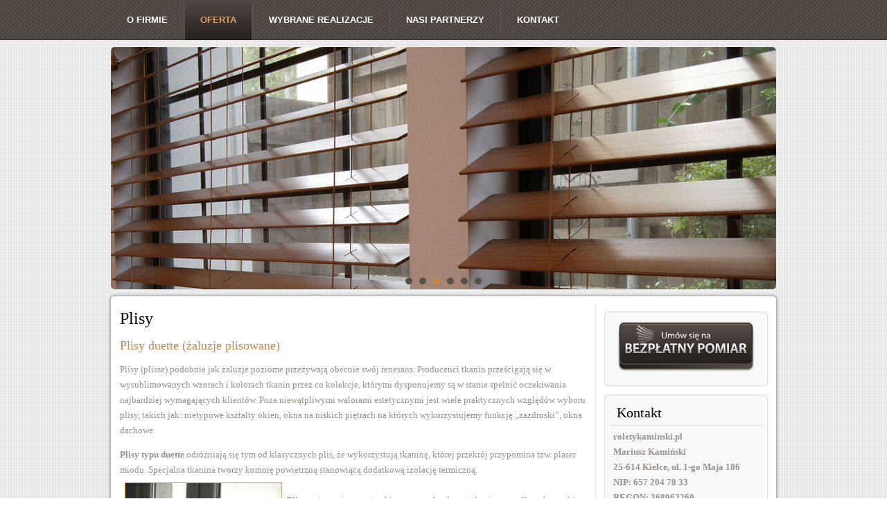

--- FILE ---
content_type: text/html; charset=UTF-8
request_url: https://roletykaminski.pl/oferta/plisy/nggallery/page/3/slideshow
body_size: 65243
content:
<!DOCTYPE html>
<html dir="ltr" lang="pl-PL" prefix="og: https://ogp.me/ns#">
<head>
<meta charset="UTF-8" />

<!-- Created by Artisteer v4.1.0.59688 -->
<meta name="viewport" content="initial-scale = 1.0, maximum-scale = 1.0, user-scalable = no, width = device-width">
<!--[if lt IE 9]><script src="https://html5shiv.googlecode.com/svn/trunk/html5.js"></script><![endif]-->

<link rel="stylesheet" href="https://roletykaminski.pl/wp-content/themes/roletyp1/style.css" media="screen" />
<link rel="pingback" href="https://roletykaminski.pl/xmlrpc.php" />
	<style>img:is([sizes="auto" i], [sizes^="auto," i]) { contain-intrinsic-size: 3000px 1500px }</style>
	
		<!-- All in One SEO 4.8.7 - aioseo.com -->
		<title>Plisy Kielce - Mariusz Kamiński</title>
	<meta name="robots" content="max-image-preview:large" />
	<link rel="canonical" href="https://roletykaminski.pl/oferta/plisy/" />
	<meta name="generator" content="All in One SEO (AIOSEO) 4.8.7" />
		<meta property="og:locale" content="pl_PL" />
		<meta property="og:site_name" content="Mariusz Kamiński - rolety, plisy, żaluzje Kielce i okolice | rolety roletki plisy żaluzje dzień/noc" />
		<meta property="og:type" content="article" />
		<meta property="og:title" content="Plisy Kielce - Mariusz Kamiński" />
		<meta property="og:url" content="https://roletykaminski.pl/oferta/plisy/" />
		<meta property="article:published_time" content="2013-01-29T20:24:28+00:00" />
		<meta property="article:modified_time" content="2013-04-13T14:05:54+00:00" />
		<meta name="twitter:card" content="summary" />
		<meta name="twitter:title" content="Plisy Kielce - Mariusz Kamiński" />
		<script type="application/ld+json" class="aioseo-schema">
			{"@context":"https:\/\/schema.org","@graph":[{"@type":"BreadcrumbList","@id":"https:\/\/roletykaminski.pl\/oferta\/plisy\/#breadcrumblist","itemListElement":[{"@type":"ListItem","@id":"https:\/\/roletykaminski.pl#listItem","position":1,"name":"Home","item":"https:\/\/roletykaminski.pl","nextItem":{"@type":"ListItem","@id":"https:\/\/roletykaminski.pl\/oferta\/#listItem","name":"Oferta"}},{"@type":"ListItem","@id":"https:\/\/roletykaminski.pl\/oferta\/#listItem","position":2,"name":"Oferta","item":"https:\/\/roletykaminski.pl\/oferta\/","nextItem":{"@type":"ListItem","@id":"https:\/\/roletykaminski.pl\/oferta\/plisy\/#listItem","name":"Plisy"},"previousItem":{"@type":"ListItem","@id":"https:\/\/roletykaminski.pl#listItem","name":"Home"}},{"@type":"ListItem","@id":"https:\/\/roletykaminski.pl\/oferta\/plisy\/#listItem","position":3,"name":"Plisy","previousItem":{"@type":"ListItem","@id":"https:\/\/roletykaminski.pl\/oferta\/#listItem","name":"Oferta"}}]},{"@type":"Organization","@id":"https:\/\/roletykaminski.pl\/#organization","name":"Mariusz Kami\u0144ski - rolety, plisy, \u017caluzje Kielce i okolice","description":"rolety roletki plisy \u017caluzje dzie\u0144\/noc","url":"https:\/\/roletykaminski.pl\/"},{"@type":"WebPage","@id":"https:\/\/roletykaminski.pl\/oferta\/plisy\/#webpage","url":"https:\/\/roletykaminski.pl\/oferta\/plisy\/","name":"Plisy Kielce - Mariusz Kami\u0144ski","inLanguage":"pl-PL","isPartOf":{"@id":"https:\/\/roletykaminski.pl\/#website"},"breadcrumb":{"@id":"https:\/\/roletykaminski.pl\/oferta\/plisy\/#breadcrumblist"},"datePublished":"2013-01-29T21:24:28+01:00","dateModified":"2013-04-13T16:05:54+02:00"},{"@type":"WebSite","@id":"https:\/\/roletykaminski.pl\/#website","url":"https:\/\/roletykaminski.pl\/","name":"Mariusz Kami\u0144ski - rolety, plisy, \u017caluzje Kielce i okolice","description":"rolety roletki plisy \u017caluzje dzie\u0144\/noc","inLanguage":"pl-PL","publisher":{"@id":"https:\/\/roletykaminski.pl\/#organization"}}]}
		</script>
		<!-- All in One SEO -->

<link rel="alternate" type="application/rss+xml" title="Mariusz Kamiński - rolety, plisy, żaluzje Kielce i okolice &raquo; Kanał z wpisami" href="https://roletykaminski.pl/feed/" />
<script type="text/javascript">
/* <![CDATA[ */
window._wpemojiSettings = {"baseUrl":"https:\/\/s.w.org\/images\/core\/emoji\/16.0.1\/72x72\/","ext":".png","svgUrl":"https:\/\/s.w.org\/images\/core\/emoji\/16.0.1\/svg\/","svgExt":".svg","source":{"concatemoji":"https:\/\/roletykaminski.pl\/wp-includes\/js\/wp-emoji-release.min.js?ver=6.8.3"}};
/*! This file is auto-generated */
!function(s,n){var o,i,e;function c(e){try{var t={supportTests:e,timestamp:(new Date).valueOf()};sessionStorage.setItem(o,JSON.stringify(t))}catch(e){}}function p(e,t,n){e.clearRect(0,0,e.canvas.width,e.canvas.height),e.fillText(t,0,0);var t=new Uint32Array(e.getImageData(0,0,e.canvas.width,e.canvas.height).data),a=(e.clearRect(0,0,e.canvas.width,e.canvas.height),e.fillText(n,0,0),new Uint32Array(e.getImageData(0,0,e.canvas.width,e.canvas.height).data));return t.every(function(e,t){return e===a[t]})}function u(e,t){e.clearRect(0,0,e.canvas.width,e.canvas.height),e.fillText(t,0,0);for(var n=e.getImageData(16,16,1,1),a=0;a<n.data.length;a++)if(0!==n.data[a])return!1;return!0}function f(e,t,n,a){switch(t){case"flag":return n(e,"\ud83c\udff3\ufe0f\u200d\u26a7\ufe0f","\ud83c\udff3\ufe0f\u200b\u26a7\ufe0f")?!1:!n(e,"\ud83c\udde8\ud83c\uddf6","\ud83c\udde8\u200b\ud83c\uddf6")&&!n(e,"\ud83c\udff4\udb40\udc67\udb40\udc62\udb40\udc65\udb40\udc6e\udb40\udc67\udb40\udc7f","\ud83c\udff4\u200b\udb40\udc67\u200b\udb40\udc62\u200b\udb40\udc65\u200b\udb40\udc6e\u200b\udb40\udc67\u200b\udb40\udc7f");case"emoji":return!a(e,"\ud83e\udedf")}return!1}function g(e,t,n,a){var r="undefined"!=typeof WorkerGlobalScope&&self instanceof WorkerGlobalScope?new OffscreenCanvas(300,150):s.createElement("canvas"),o=r.getContext("2d",{willReadFrequently:!0}),i=(o.textBaseline="top",o.font="600 32px Arial",{});return e.forEach(function(e){i[e]=t(o,e,n,a)}),i}function t(e){var t=s.createElement("script");t.src=e,t.defer=!0,s.head.appendChild(t)}"undefined"!=typeof Promise&&(o="wpEmojiSettingsSupports",i=["flag","emoji"],n.supports={everything:!0,everythingExceptFlag:!0},e=new Promise(function(e){s.addEventListener("DOMContentLoaded",e,{once:!0})}),new Promise(function(t){var n=function(){try{var e=JSON.parse(sessionStorage.getItem(o));if("object"==typeof e&&"number"==typeof e.timestamp&&(new Date).valueOf()<e.timestamp+604800&&"object"==typeof e.supportTests)return e.supportTests}catch(e){}return null}();if(!n){if("undefined"!=typeof Worker&&"undefined"!=typeof OffscreenCanvas&&"undefined"!=typeof URL&&URL.createObjectURL&&"undefined"!=typeof Blob)try{var e="postMessage("+g.toString()+"("+[JSON.stringify(i),f.toString(),p.toString(),u.toString()].join(",")+"));",a=new Blob([e],{type:"text/javascript"}),r=new Worker(URL.createObjectURL(a),{name:"wpTestEmojiSupports"});return void(r.onmessage=function(e){c(n=e.data),r.terminate(),t(n)})}catch(e){}c(n=g(i,f,p,u))}t(n)}).then(function(e){for(var t in e)n.supports[t]=e[t],n.supports.everything=n.supports.everything&&n.supports[t],"flag"!==t&&(n.supports.everythingExceptFlag=n.supports.everythingExceptFlag&&n.supports[t]);n.supports.everythingExceptFlag=n.supports.everythingExceptFlag&&!n.supports.flag,n.DOMReady=!1,n.readyCallback=function(){n.DOMReady=!0}}).then(function(){return e}).then(function(){var e;n.supports.everything||(n.readyCallback(),(e=n.source||{}).concatemoji?t(e.concatemoji):e.wpemoji&&e.twemoji&&(t(e.twemoji),t(e.wpemoji)))}))}((window,document),window._wpemojiSettings);
/* ]]> */
</script>
<style id='wp-emoji-styles-inline-css' type='text/css'>

	img.wp-smiley, img.emoji {
		display: inline !important;
		border: none !important;
		box-shadow: none !important;
		height: 1em !important;
		width: 1em !important;
		margin: 0 0.07em !important;
		vertical-align: -0.1em !important;
		background: none !important;
		padding: 0 !important;
	}
</style>
<link rel='stylesheet' id='wp-block-library-css' href='https://roletykaminski.pl/wp-includes/css/dist/block-library/style.min.css?ver=6.8.3' type='text/css' media='all' />
<style id='classic-theme-styles-inline-css' type='text/css'>
/*! This file is auto-generated */
.wp-block-button__link{color:#fff;background-color:#32373c;border-radius:9999px;box-shadow:none;text-decoration:none;padding:calc(.667em + 2px) calc(1.333em + 2px);font-size:1.125em}.wp-block-file__button{background:#32373c;color:#fff;text-decoration:none}
</style>
<style id='global-styles-inline-css' type='text/css'>
:root{--wp--preset--aspect-ratio--square: 1;--wp--preset--aspect-ratio--4-3: 4/3;--wp--preset--aspect-ratio--3-4: 3/4;--wp--preset--aspect-ratio--3-2: 3/2;--wp--preset--aspect-ratio--2-3: 2/3;--wp--preset--aspect-ratio--16-9: 16/9;--wp--preset--aspect-ratio--9-16: 9/16;--wp--preset--color--black: #000000;--wp--preset--color--cyan-bluish-gray: #abb8c3;--wp--preset--color--white: #ffffff;--wp--preset--color--pale-pink: #f78da7;--wp--preset--color--vivid-red: #cf2e2e;--wp--preset--color--luminous-vivid-orange: #ff6900;--wp--preset--color--luminous-vivid-amber: #fcb900;--wp--preset--color--light-green-cyan: #7bdcb5;--wp--preset--color--vivid-green-cyan: #00d084;--wp--preset--color--pale-cyan-blue: #8ed1fc;--wp--preset--color--vivid-cyan-blue: #0693e3;--wp--preset--color--vivid-purple: #9b51e0;--wp--preset--gradient--vivid-cyan-blue-to-vivid-purple: linear-gradient(135deg,rgba(6,147,227,1) 0%,rgb(155,81,224) 100%);--wp--preset--gradient--light-green-cyan-to-vivid-green-cyan: linear-gradient(135deg,rgb(122,220,180) 0%,rgb(0,208,130) 100%);--wp--preset--gradient--luminous-vivid-amber-to-luminous-vivid-orange: linear-gradient(135deg,rgba(252,185,0,1) 0%,rgba(255,105,0,1) 100%);--wp--preset--gradient--luminous-vivid-orange-to-vivid-red: linear-gradient(135deg,rgba(255,105,0,1) 0%,rgb(207,46,46) 100%);--wp--preset--gradient--very-light-gray-to-cyan-bluish-gray: linear-gradient(135deg,rgb(238,238,238) 0%,rgb(169,184,195) 100%);--wp--preset--gradient--cool-to-warm-spectrum: linear-gradient(135deg,rgb(74,234,220) 0%,rgb(151,120,209) 20%,rgb(207,42,186) 40%,rgb(238,44,130) 60%,rgb(251,105,98) 80%,rgb(254,248,76) 100%);--wp--preset--gradient--blush-light-purple: linear-gradient(135deg,rgb(255,206,236) 0%,rgb(152,150,240) 100%);--wp--preset--gradient--blush-bordeaux: linear-gradient(135deg,rgb(254,205,165) 0%,rgb(254,45,45) 50%,rgb(107,0,62) 100%);--wp--preset--gradient--luminous-dusk: linear-gradient(135deg,rgb(255,203,112) 0%,rgb(199,81,192) 50%,rgb(65,88,208) 100%);--wp--preset--gradient--pale-ocean: linear-gradient(135deg,rgb(255,245,203) 0%,rgb(182,227,212) 50%,rgb(51,167,181) 100%);--wp--preset--gradient--electric-grass: linear-gradient(135deg,rgb(202,248,128) 0%,rgb(113,206,126) 100%);--wp--preset--gradient--midnight: linear-gradient(135deg,rgb(2,3,129) 0%,rgb(40,116,252) 100%);--wp--preset--font-size--small: 13px;--wp--preset--font-size--medium: 20px;--wp--preset--font-size--large: 36px;--wp--preset--font-size--x-large: 42px;--wp--preset--spacing--20: 0.44rem;--wp--preset--spacing--30: 0.67rem;--wp--preset--spacing--40: 1rem;--wp--preset--spacing--50: 1.5rem;--wp--preset--spacing--60: 2.25rem;--wp--preset--spacing--70: 3.38rem;--wp--preset--spacing--80: 5.06rem;--wp--preset--shadow--natural: 6px 6px 9px rgba(0, 0, 0, 0.2);--wp--preset--shadow--deep: 12px 12px 50px rgba(0, 0, 0, 0.4);--wp--preset--shadow--sharp: 6px 6px 0px rgba(0, 0, 0, 0.2);--wp--preset--shadow--outlined: 6px 6px 0px -3px rgba(255, 255, 255, 1), 6px 6px rgba(0, 0, 0, 1);--wp--preset--shadow--crisp: 6px 6px 0px rgba(0, 0, 0, 1);}:where(.is-layout-flex){gap: 0.5em;}:where(.is-layout-grid){gap: 0.5em;}body .is-layout-flex{display: flex;}.is-layout-flex{flex-wrap: wrap;align-items: center;}.is-layout-flex > :is(*, div){margin: 0;}body .is-layout-grid{display: grid;}.is-layout-grid > :is(*, div){margin: 0;}:where(.wp-block-columns.is-layout-flex){gap: 2em;}:where(.wp-block-columns.is-layout-grid){gap: 2em;}:where(.wp-block-post-template.is-layout-flex){gap: 1.25em;}:where(.wp-block-post-template.is-layout-grid){gap: 1.25em;}.has-black-color{color: var(--wp--preset--color--black) !important;}.has-cyan-bluish-gray-color{color: var(--wp--preset--color--cyan-bluish-gray) !important;}.has-white-color{color: var(--wp--preset--color--white) !important;}.has-pale-pink-color{color: var(--wp--preset--color--pale-pink) !important;}.has-vivid-red-color{color: var(--wp--preset--color--vivid-red) !important;}.has-luminous-vivid-orange-color{color: var(--wp--preset--color--luminous-vivid-orange) !important;}.has-luminous-vivid-amber-color{color: var(--wp--preset--color--luminous-vivid-amber) !important;}.has-light-green-cyan-color{color: var(--wp--preset--color--light-green-cyan) !important;}.has-vivid-green-cyan-color{color: var(--wp--preset--color--vivid-green-cyan) !important;}.has-pale-cyan-blue-color{color: var(--wp--preset--color--pale-cyan-blue) !important;}.has-vivid-cyan-blue-color{color: var(--wp--preset--color--vivid-cyan-blue) !important;}.has-vivid-purple-color{color: var(--wp--preset--color--vivid-purple) !important;}.has-black-background-color{background-color: var(--wp--preset--color--black) !important;}.has-cyan-bluish-gray-background-color{background-color: var(--wp--preset--color--cyan-bluish-gray) !important;}.has-white-background-color{background-color: var(--wp--preset--color--white) !important;}.has-pale-pink-background-color{background-color: var(--wp--preset--color--pale-pink) !important;}.has-vivid-red-background-color{background-color: var(--wp--preset--color--vivid-red) !important;}.has-luminous-vivid-orange-background-color{background-color: var(--wp--preset--color--luminous-vivid-orange) !important;}.has-luminous-vivid-amber-background-color{background-color: var(--wp--preset--color--luminous-vivid-amber) !important;}.has-light-green-cyan-background-color{background-color: var(--wp--preset--color--light-green-cyan) !important;}.has-vivid-green-cyan-background-color{background-color: var(--wp--preset--color--vivid-green-cyan) !important;}.has-pale-cyan-blue-background-color{background-color: var(--wp--preset--color--pale-cyan-blue) !important;}.has-vivid-cyan-blue-background-color{background-color: var(--wp--preset--color--vivid-cyan-blue) !important;}.has-vivid-purple-background-color{background-color: var(--wp--preset--color--vivid-purple) !important;}.has-black-border-color{border-color: var(--wp--preset--color--black) !important;}.has-cyan-bluish-gray-border-color{border-color: var(--wp--preset--color--cyan-bluish-gray) !important;}.has-white-border-color{border-color: var(--wp--preset--color--white) !important;}.has-pale-pink-border-color{border-color: var(--wp--preset--color--pale-pink) !important;}.has-vivid-red-border-color{border-color: var(--wp--preset--color--vivid-red) !important;}.has-luminous-vivid-orange-border-color{border-color: var(--wp--preset--color--luminous-vivid-orange) !important;}.has-luminous-vivid-amber-border-color{border-color: var(--wp--preset--color--luminous-vivid-amber) !important;}.has-light-green-cyan-border-color{border-color: var(--wp--preset--color--light-green-cyan) !important;}.has-vivid-green-cyan-border-color{border-color: var(--wp--preset--color--vivid-green-cyan) !important;}.has-pale-cyan-blue-border-color{border-color: var(--wp--preset--color--pale-cyan-blue) !important;}.has-vivid-cyan-blue-border-color{border-color: var(--wp--preset--color--vivid-cyan-blue) !important;}.has-vivid-purple-border-color{border-color: var(--wp--preset--color--vivid-purple) !important;}.has-vivid-cyan-blue-to-vivid-purple-gradient-background{background: var(--wp--preset--gradient--vivid-cyan-blue-to-vivid-purple) !important;}.has-light-green-cyan-to-vivid-green-cyan-gradient-background{background: var(--wp--preset--gradient--light-green-cyan-to-vivid-green-cyan) !important;}.has-luminous-vivid-amber-to-luminous-vivid-orange-gradient-background{background: var(--wp--preset--gradient--luminous-vivid-amber-to-luminous-vivid-orange) !important;}.has-luminous-vivid-orange-to-vivid-red-gradient-background{background: var(--wp--preset--gradient--luminous-vivid-orange-to-vivid-red) !important;}.has-very-light-gray-to-cyan-bluish-gray-gradient-background{background: var(--wp--preset--gradient--very-light-gray-to-cyan-bluish-gray) !important;}.has-cool-to-warm-spectrum-gradient-background{background: var(--wp--preset--gradient--cool-to-warm-spectrum) !important;}.has-blush-light-purple-gradient-background{background: var(--wp--preset--gradient--blush-light-purple) !important;}.has-blush-bordeaux-gradient-background{background: var(--wp--preset--gradient--blush-bordeaux) !important;}.has-luminous-dusk-gradient-background{background: var(--wp--preset--gradient--luminous-dusk) !important;}.has-pale-ocean-gradient-background{background: var(--wp--preset--gradient--pale-ocean) !important;}.has-electric-grass-gradient-background{background: var(--wp--preset--gradient--electric-grass) !important;}.has-midnight-gradient-background{background: var(--wp--preset--gradient--midnight) !important;}.has-small-font-size{font-size: var(--wp--preset--font-size--small) !important;}.has-medium-font-size{font-size: var(--wp--preset--font-size--medium) !important;}.has-large-font-size{font-size: var(--wp--preset--font-size--large) !important;}.has-x-large-font-size{font-size: var(--wp--preset--font-size--x-large) !important;}
:where(.wp-block-post-template.is-layout-flex){gap: 1.25em;}:where(.wp-block-post-template.is-layout-grid){gap: 1.25em;}
:where(.wp-block-columns.is-layout-flex){gap: 2em;}:where(.wp-block-columns.is-layout-grid){gap: 2em;}
:root :where(.wp-block-pullquote){font-size: 1.5em;line-height: 1.6;}
</style>
<link rel='stylesheet' id='ngg_trigger_buttons-css' href='https://roletykaminski.pl/wp-content/plugins/nextgen-gallery/static/GalleryDisplay/trigger_buttons.css?ver=3.59.12' type='text/css' media='all' />
<link rel='stylesheet' id='shutter-0-css' href='https://roletykaminski.pl/wp-content/plugins/nextgen-gallery/static/Lightbox/shutter/shutter.css?ver=3.59.12' type='text/css' media='all' />
<link rel='stylesheet' id='fontawesome_v4_shim_style-css' href='https://roletykaminski.pl/wp-content/plugins/nextgen-gallery/static/FontAwesome/css/v4-shims.min.css?ver=6.8.3' type='text/css' media='all' />
<link rel='stylesheet' id='fontawesome-css' href='https://roletykaminski.pl/wp-content/plugins/nextgen-gallery/static/FontAwesome/css/all.min.css?ver=6.8.3' type='text/css' media='all' />
<link rel='stylesheet' id='nextgen_pagination_style-css' href='https://roletykaminski.pl/wp-content/plugins/nextgen-gallery/static/GalleryDisplay/pagination_style.css?ver=3.59.12' type='text/css' media='all' />
<link rel='stylesheet' id='nextgen_basic_thumbnails_style-css' href='https://roletykaminski.pl/wp-content/plugins/nextgen-gallery/static/Thumbnails/nextgen_basic_thumbnails.css?ver=3.59.12' type='text/css' media='all' />
<link rel='stylesheet' id='ngg_basic_slideshow_style-css' href='https://roletykaminski.pl/wp-content/plugins/nextgen-gallery/static/Slideshow/ngg_basic_slideshow.css?ver=3.59.12' type='text/css' media='all' />
<link rel='stylesheet' id='ngg_slick_slideshow_style-css' href='https://roletykaminski.pl/wp-content/plugins/nextgen-gallery/static/Slideshow/slick/slick.css?ver=3.59.12' type='text/css' media='all' />
<link rel='stylesheet' id='ngg_slick_slideshow_theme-css' href='https://roletykaminski.pl/wp-content/plugins/nextgen-gallery/static/Slideshow/slick/slick-theme.css?ver=3.59.12' type='text/css' media='all' />
<link rel='stylesheet' id='slb_core-css' href='https://roletykaminski.pl/wp-content/plugins/simple-lightbox/client/css/app.css?ver=2.9.4' type='text/css' media='all' />
<!--[if lte IE 7]>
<link rel='stylesheet' id='style.ie7.css-css' href='https://roletykaminski.pl/wp-content/themes/roletyp1/style.ie7.css?ver=6.8.3' type='text/css' media='screen' />
<![endif]-->
<link rel='stylesheet' id='style.responsive.css-css' href='https://roletykaminski.pl/wp-content/themes/roletyp1/style.responsive.css?ver=6.8.3' type='text/css' media='all' />
<script type="text/javascript" src="https://roletykaminski.pl/wp-content/themes/roletyp1/jquery.js?ver=6.8.3" id="jquery-js"></script>
<script type="text/javascript" src="https://roletykaminski.pl/wp-content/plugins/itro-popup/scripts/itro-scripts.js?ver=6.8.3" id="itro-scripts-js"></script>
<script type="text/javascript" id="photocrati_ajax-js-extra">
/* <![CDATA[ */
var photocrati_ajax = {"url":"https:\/\/roletykaminski.pl\/index.php?photocrati_ajax=1","rest_url":"https:\/\/roletykaminski.pl\/wp-json\/","wp_home_url":"https:\/\/roletykaminski.pl","wp_site_url":"https:\/\/roletykaminski.pl","wp_root_url":"https:\/\/roletykaminski.pl","wp_plugins_url":"https:\/\/roletykaminski.pl\/wp-content\/plugins","wp_content_url":"https:\/\/roletykaminski.pl\/wp-content","wp_includes_url":"https:\/\/roletykaminski.pl\/wp-includes\/","ngg_param_slug":"nggallery","rest_nonce":"1306af3beb"};
/* ]]> */
</script>
<script type="text/javascript" src="https://roletykaminski.pl/wp-content/plugins/nextgen-gallery/static/Legacy/ajax.min.js?ver=3.59.12" id="photocrati_ajax-js"></script>
<script type="text/javascript" src="https://roletykaminski.pl/wp-content/plugins/nextgen-gallery/static/FontAwesome/js/v4-shims.min.js?ver=5.3.1" id="fontawesome_v4_shim-js"></script>
<script type="text/javascript" defer crossorigin="anonymous" data-auto-replace-svg="false" data-keep-original-source="false" data-search-pseudo-elements src="https://roletykaminski.pl/wp-content/plugins/nextgen-gallery/static/FontAwesome/js/all.min.js?ver=5.3.1" id="fontawesome-js"></script>
<script type="text/javascript" src="https://roletykaminski.pl/wp-content/plugins/nextgen-gallery/static/Thumbnails/nextgen_basic_thumbnails.js?ver=3.59.12" id="nextgen_basic_thumbnails_script-js"></script>
<script type="text/javascript" src="https://roletykaminski.pl/wp-content/plugins/nextgen-gallery/static/Slideshow/slick/slick-1.8.0-modded.js?ver=3.59.12" id="ngg_slick-js"></script>
<script type="text/javascript" src="https://roletykaminski.pl/wp-content/themes/roletyp1/script.js?ver=6.8.3" id="script.js-js"></script>
<script type="text/javascript" src="https://roletykaminski.pl/wp-content/themes/roletyp1/script.responsive.js?ver=6.8.3" id="script.responsive.js-js"></script>
<link rel="https://api.w.org/" href="https://roletykaminski.pl/wp-json/" /><link rel="alternate" title="JSON" type="application/json" href="https://roletykaminski.pl/wp-json/wp/v2/pages/54" /><link rel="EditURI" type="application/rsd+xml" title="RSD" href="https://roletykaminski.pl/xmlrpc.php?rsd" />
<link rel='shortlink' href='https://roletykaminski.pl/?p=54' />
<link rel="alternate" title="oEmbed (JSON)" type="application/json+oembed" href="https://roletykaminski.pl/wp-json/oembed/1.0/embed?url=https%3A%2F%2Froletykaminski.pl%2Foferta%2Fplisy%2F" />
<link rel="alternate" title="oEmbed (XML)" type="text/xml+oembed" href="https://roletykaminski.pl/wp-json/oembed/1.0/embed?url=https%3A%2F%2Froletykaminski.pl%2Foferta%2Fplisy%2F&#038;format=xml" />
</head>
<body data-rsssl=1 class="wp-singular page-template-default page page-id-54 page-child parent-pageid-35 wp-theme-roletyp1">
<script type="text/javascript">

  var _gaq = _gaq || [];
  _gaq.push(['_setAccount', 'UA-39091678-1']);
  _gaq.push(['_trackPageview']);

  (function() {
    var ga = document.createElement('script'); ga.type = 'text/javascript'; ga.async = true;
    ga.src = ('https:' == document.location.protocol ? 'https://ssl' : 'http://www') + '.google-analytics.com/ga.js';
    var s = document.getElementsByTagName('script')[0]; s.parentNode.insertBefore(ga, s);
  })();

</script>

<div id="sip-main">
<nav class="sip-nav clearfix">
    <div class="sip-nav-inner">
    
<ul class="sip-hmenu menu-4">
	<li class="menu-item-46"><a title="O firmie" href="https://roletykaminski.pl/">O firmie</a>
	</li>
	<li class="menu-item-44 active"><a title="Oferta" href="https://roletykaminski.pl/oferta/" class="active">Oferta</a>
	<ul class="active">
		<li class="menu-item-45"><a title="Roletki materiałowe" href="https://roletykaminski.pl/oferta/roletki-materialowe/">Roletki materiałowe</a>
		</li>
		<li class="menu-item-72"><a title="Rolety rzymskie" href="https://roletykaminski.pl/oferta/rolety-rzymskie/">Rolety rzymskie</a>
		</li>
		<li class="menu-item-73"><a title="Rolety zewnętrzne" href="https://roletykaminski.pl/oferta/rolety-zewnetrzne/">Rolety zewnętrzne</a>
		</li>
		<li class="menu-item-71"><a title="Rolety dachowe" href="https://roletykaminski.pl/oferta/rolety-dachowe/">Rolety dachowe</a>
		</li>
		<li class="menu-item-87"><a title="Rolety dzień-noc" href="https://roletykaminski.pl/oferta/rolety-dzien-noc/">Rolety dzień-noc</a>
		</li>
		<li class="menu-item-70 active"><a title="Plisy" href="https://roletykaminski.pl/oferta/plisy/" class="active">Plisy</a>
		</li>
		<li class="menu-item-69"><a title="Moskitiery" href="https://roletykaminski.pl/oferta/moskitiery/">Moskitiery</a>
		</li>
		<li class="menu-item-68"><a title="Markizy" href="https://roletykaminski.pl/oferta/markizy/">Markizy</a>
		</li>
		<li class="menu-item-66"><a title="Żaluzje aluminiowe" href="https://roletykaminski.pl/oferta/zaluzje-aluminiowe/">Żaluzje aluminiowe</a>
		</li>
		<li class="menu-item-86"><a title="Żaluzje drewniane" href="https://roletykaminski.pl/oferta/zaluzje-drewniane/">Żaluzje drewniane</a>
		</li>
		<li class="menu-item-67"><a title="Żaluzje pionowe" href="https://roletykaminski.pl/oferta/zaluzje-pionowe/">Żaluzje pionowe</a>
		</li>
		<li class="menu-item-85"><a title="Nawiewniki higrosterowane" href="https://roletykaminski.pl/oferta/nawiewniki-higrosterowane/">Nawiewniki higrosterowane</a>
		</li>
	</ul>
	</li>
	<li class="menu-item-43"><a title="Wybrane realizacje" href="https://roletykaminski.pl/wybrane-realizacje/">Wybrane realizacje</a>
	</li>
	<li class="menu-item-149"><a title="Nasi partnerzy" href="https://roletykaminski.pl/nasi-partnerzy/">Nasi partnerzy</a>
	</li>
	<li class="menu-item-42"><a title="Kontakt" href="https://roletykaminski.pl/kontakt/">Kontakt</a>
	</li>
</ul>
 
        </div>
    </nav>

<header class="clearfix sip-header">

<div class="sip-slider sip-slidecontainerheader" data-width="960" data-height="350">
    <div class="sip-slider-inner">
<div class="sip-slide-item sip-slideheader0">

</div>
<div class="sip-slide-item sip-slideheader1">

</div>
<div class="sip-slide-item sip-slideheader2">

</div>
<div class="sip-slide-item sip-slideheader3">

</div>
<div class="sip-slide-item sip-slideheader4">

</div>
<div class="sip-slide-item sip-slideheader5">

</div>

    </div>
</div>


<div class="sip-slidenavigator sip-slidenavigatorheader" data-left="43.54">
<a href="#" class="sip-slidenavigatoritem"></a><a href="#" class="sip-slidenavigatoritem"></a><a href="#" class="sip-slidenavigatoritem"></a><a href="#" class="sip-slidenavigatoritem"></a><a href="#" class="sip-slidenavigatoritem"></a><a href="#" class="sip-slidenavigatoritem"></a>
</div>




    <div class="sip-shapes">



            </div>

                
                    
</header>

<div class="sip-sheet clearfix">
            <div class="sip-layout-wrapper clearfix">
                <div class="sip-content-layout">
                    <div class="sip-content-layout-row">
                        <div class="sip-layout-cell sip-content clearfix">
							<article id="post-54"  class="sip-post sip-article  post-54 page type-page status-publish hentry">
                                <h1 class="sip-postheader">Plisy</h1>                                <div class="sip-postcontent sip-postcontent-0 clearfix"><h4>Plisy duette (żaluzje plisowane)</h4>
<p>Plisy (plisse) podobnie jak żaluzje poziome przeżywają obecnie swój renesans. Producenci tkanin prześcigają się w wysublimowanych wzorach i kolorach tkanin przez co kolekcje, którymi dysponujemy są w stanie spełnić oczekiwania najbardziej wymagających klientów. Poza niewątpliwymi walorami estetycznymi jest wiele praktycznych względów wyboru plisy, takich jak: nietypowe kształty okien, okna na niskich piętrach na których wykorzystujemy funkcję &#8222;zazdroski&#8221;, okna dachowe.</p>
<p><strong>Plisy typu duette</strong> odróżniają się tym od klasycznych plis, że wykorzystują tkaninę, której przekrój przypomina tzw. plaser miodu. Specjalna tkanina tworzy komorę powietrzną stanowiącą dodatkową izolację termiczną.<br />
<a href="https://roletykaminski.pl/wp-content/uploads/2013/01/plisy-1.jpg"><img fetchpriority="high" decoding="async" class="alignleft size-medium wp-image-164" alt="Plisy" src="https://roletykaminski.pl/wp-content/uploads/2013/01/plisy-1-225x300.jpg" width="225" height="300" srcset="https://roletykaminski.pl/wp-content/uploads/2013/01/plisy-1-225x300.jpg 225w, https://roletykaminski.pl/wp-content/uploads/2013/01/plisy-1.jpg 400w" sizes="(max-width: 225px) 100vw, 225px" /></a><br />
<strong>Plisy</strong> &#8211; stanowią nowatorski a zarazem bardzo atrakcyjny sposób zasłony okien. Nazwa ma ścisły związek z techniką zagniatania tkaniny. Można nimi zasłonić okna o nietypowych kształtach: trójkątne, trapezowe, dachowe, okrągłe, półokrągłe a nawet ośmiokątne. Wszystkie najwymyślniejsze kształty w konstrukcji ogrodów zimowych dają się wypełnić i pozostają w pełni funkcjonalne.</p>
<p>W zależności od wyboru rodzaju plisy (pojedyncza lub podwójna) możemy uzyskać podwyższone właściwości termoizolacyjne i optyczne.</p>
<p>Plisa pojedyncza przepuszcza więcej światła. Plisy wykonywane są z tkanin syntetycznych o różnych właściwościach np. przepuszczające światło, półprzezroczyste, nieprzezroczyste i dekoracyjne. Sterowanie odbywa się za pomocą dolnej lub górnej listwy. Na listwie dolnej jak i górnej standardowo montowane są uchwyty do łatwej obsługi.</p>
<h4>Zalety montażu plis:</h4>
<ul>
<li>montaż w oknach każdego typu, np. okrągłe, trapezowe, trójkątne</li>
<li>możliwość sterowania: góra-dół, dół-góra, prawo-lewo, lewo-prawo</li>
<li>złożenie w ciągu dnia nie ogranicza dostępu światła</li>
<li>nie ogranicza otwarcia okna lub drzwi w wąskiej wnęce otworowej co przy np. roletkach w kasecie jest już problemem.</li>
</ul>
<h3>Przykłady plis</h3>

<div class="ngg-galleryoverview ngg-slideshow"
	id="ngg-slideshow-64ddd4c99f0e518db7362939b09cd4c9-20440044563"
	data-gallery-id="64ddd4c99f0e518db7362939b09cd4c9"
	style="max-width: 600px;
			max-height: 400px;
			display: none;">

	
		<a href="https://roletykaminski.pl/wp-content/gallery/plisy/plisy-1.jpg"
			title=""
			data-src="https://roletykaminski.pl/wp-content/gallery/plisy/plisy-1.jpg"
			data-thumbnail="https://roletykaminski.pl/wp-content/gallery/plisy/thumbs/thumbs_plisy-1.jpg"
			data-image-id="68"
			data-title="plisy-1"
			data-description=""
			class="shutterset_64ddd4c99f0e518db7362939b09cd4c9">

			<img data-image-id='68'
				title=""
				alt="plisy-1"
				src="https://roletykaminski.pl/wp-content/gallery/plisy/plisy-1.jpg"
				style="max-height: 380px;"/>
		</a>

		
		<a href="https://roletykaminski.pl/wp-content/gallery/plisy/plisy-2.jpg"
			title=""
			data-src="https://roletykaminski.pl/wp-content/gallery/plisy/plisy-2.jpg"
			data-thumbnail="https://roletykaminski.pl/wp-content/gallery/plisy/thumbs/thumbs_plisy-2.jpg"
			data-image-id="69"
			data-title="plisy-2"
			data-description=""
			class="shutterset_64ddd4c99f0e518db7362939b09cd4c9">

			<img data-image-id='69'
				title=""
				alt="plisy-2"
				src="https://roletykaminski.pl/wp-content/gallery/plisy/plisy-2.jpg"
				style="max-height: 380px;"/>
		</a>

		
		<a href="https://roletykaminski.pl/wp-content/gallery/plisy/plisy-3.jpg"
			title=""
			data-src="https://roletykaminski.pl/wp-content/gallery/plisy/plisy-3.jpg"
			data-thumbnail="https://roletykaminski.pl/wp-content/gallery/plisy/thumbs/thumbs_plisy-3.jpg"
			data-image-id="70"
			data-title="plisy-3"
			data-description=""
			class="shutterset_64ddd4c99f0e518db7362939b09cd4c9">

			<img data-image-id='70'
				title=""
				alt="plisy-3"
				src="https://roletykaminski.pl/wp-content/gallery/plisy/plisy-3.jpg"
				style="max-height: 380px;"/>
		</a>

		
		<a href="https://roletykaminski.pl/wp-content/gallery/plisy/plisy-4.jpg"
			title=""
			data-src="https://roletykaminski.pl/wp-content/gallery/plisy/plisy-4.jpg"
			data-thumbnail="https://roletykaminski.pl/wp-content/gallery/plisy/thumbs/thumbs_plisy-4.jpg"
			data-image-id="71"
			data-title="plisy-4"
			data-description=""
			class="shutterset_64ddd4c99f0e518db7362939b09cd4c9">

			<img data-image-id='71'
				title=""
				alt="plisy-4"
				src="https://roletykaminski.pl/wp-content/gallery/plisy/plisy-4.jpg"
				style="max-height: 380px;"/>
		</a>

		
		<a href="https://roletykaminski.pl/wp-content/gallery/plisy/plisy-5.jpg"
			title=""
			data-src="https://roletykaminski.pl/wp-content/gallery/plisy/plisy-5.jpg"
			data-thumbnail="https://roletykaminski.pl/wp-content/gallery/plisy/thumbs/thumbs_plisy-5.jpg"
			data-image-id="72"
			data-title="plisy-5"
			data-description=""
			class="shutterset_64ddd4c99f0e518db7362939b09cd4c9">

			<img data-image-id='72'
				title=""
				alt="plisy-5"
				src="https://roletykaminski.pl/wp-content/gallery/plisy/plisy-5.jpg"
				style="max-height: 380px;"/>
		</a>

		
		<a href="https://roletykaminski.pl/wp-content/gallery/plisy/plisy-6.jpg"
			title=""
			data-src="https://roletykaminski.pl/wp-content/gallery/plisy/plisy-6.jpg"
			data-thumbnail="https://roletykaminski.pl/wp-content/gallery/plisy/thumbs/thumbs_plisy-6.jpg"
			data-image-id="73"
			data-title="plisy-6"
			data-description=""
			class="shutterset_64ddd4c99f0e518db7362939b09cd4c9">

			<img data-image-id='73'
				title=""
				alt="plisy-6"
				src="https://roletykaminski.pl/wp-content/gallery/plisy/plisy-6.jpg"
				style="max-height: 380px;"/>
		</a>

		
		<a href="https://roletykaminski.pl/wp-content/gallery/plisy/plisy-7.jpg"
			title=""
			data-src="https://roletykaminski.pl/wp-content/gallery/plisy/plisy-7.jpg"
			data-thumbnail="https://roletykaminski.pl/wp-content/gallery/plisy/thumbs/thumbs_plisy-7.jpg"
			data-image-id="74"
			data-title="plisy-7"
			data-description=""
			class="shutterset_64ddd4c99f0e518db7362939b09cd4c9">

			<img data-image-id='74'
				title=""
				alt="plisy-7"
				src="https://roletykaminski.pl/wp-content/gallery/plisy/plisy-7.jpg"
				style="max-height: 380px;"/>
		</a>

		
		<a href="https://roletykaminski.pl/wp-content/gallery/plisy/plisa-1.jpg"
			title=""
			data-src="https://roletykaminski.pl/wp-content/gallery/plisy/plisa-1.jpg"
			data-thumbnail="https://roletykaminski.pl/wp-content/gallery/plisy/thumbs/thumbs_plisa-1.jpg"
			data-image-id="95"
			data-title="plisa-1"
			data-description=""
			class="shutterset_64ddd4c99f0e518db7362939b09cd4c9">

			<img data-image-id='95'
				title=""
				alt="plisa-1"
				src="https://roletykaminski.pl/wp-content/gallery/plisy/plisa-1.jpg"
				style="max-height: 380px;"/>
		</a>

		
		<a href="https://roletykaminski.pl/wp-content/gallery/plisy/plisa-2.jpg"
			title=""
			data-src="https://roletykaminski.pl/wp-content/gallery/plisy/plisa-2.jpg"
			data-thumbnail="https://roletykaminski.pl/wp-content/gallery/plisy/thumbs/thumbs_plisa-2.jpg"
			data-image-id="96"
			data-title="plisa-2"
			data-description=""
			class="shutterset_64ddd4c99f0e518db7362939b09cd4c9">

			<img data-image-id='96'
				title=""
				alt="plisa-2"
				src="https://roletykaminski.pl/wp-content/gallery/plisy/plisa-2.jpg"
				style="max-height: 380px;"/>
		</a>

		
		<a href="https://roletykaminski.pl/wp-content/gallery/plisy/plisa-3.jpg"
			title=""
			data-src="https://roletykaminski.pl/wp-content/gallery/plisy/plisa-3.jpg"
			data-thumbnail="https://roletykaminski.pl/wp-content/gallery/plisy/thumbs/thumbs_plisa-3.jpg"
			data-image-id="97"
			data-title="plisa-3"
			data-description=""
			class="shutterset_64ddd4c99f0e518db7362939b09cd4c9">

			<img data-image-id='97'
				title=""
				alt="plisa-3"
				src="https://roletykaminski.pl/wp-content/gallery/plisy/plisa-3.jpg"
				style="max-height: 380px;"/>
		</a>

		
		<a href="https://roletykaminski.pl/wp-content/gallery/plisy/plisa-4.jpg"
			title=""
			data-src="https://roletykaminski.pl/wp-content/gallery/plisy/plisa-4.jpg"
			data-thumbnail="https://roletykaminski.pl/wp-content/gallery/plisy/thumbs/thumbs_plisa-4.jpg"
			data-image-id="98"
			data-title="plisa-4"
			data-description=""
			class="shutterset_64ddd4c99f0e518db7362939b09cd4c9">

			<img data-image-id='98'
				title=""
				alt="plisa-4"
				src="https://roletykaminski.pl/wp-content/gallery/plisy/plisa-4.jpg"
				style="max-height: 380px;"/>
		</a>

		
		<a href="https://roletykaminski.pl/wp-content/gallery/plisy/042.jpg"
			title=""
			data-src="https://roletykaminski.pl/wp-content/gallery/plisy/042.jpg"
			data-thumbnail="https://roletykaminski.pl/wp-content/gallery/plisy/thumbs/thumbs_042.jpg"
			data-image-id="160"
			data-title="042"
			data-description=""
			class="shutterset_64ddd4c99f0e518db7362939b09cd4c9">

			<img data-image-id='160'
				title=""
				alt="042"
				src="https://roletykaminski.pl/wp-content/gallery/plisy/042.jpg"
				style="max-height: 380px;"/>
		</a>

		
		<a href="https://roletykaminski.pl/wp-content/gallery/plisy/043.jpg"
			title=""
			data-src="https://roletykaminski.pl/wp-content/gallery/plisy/043.jpg"
			data-thumbnail="https://roletykaminski.pl/wp-content/gallery/plisy/thumbs/thumbs_043.jpg"
			data-image-id="161"
			data-title="043"
			data-description=""
			class="shutterset_64ddd4c99f0e518db7362939b09cd4c9">

			<img data-image-id='161'
				title=""
				alt="043"
				src="https://roletykaminski.pl/wp-content/gallery/plisy/043.jpg"
				style="max-height: 380px;"/>
		</a>

		
		<a href="https://roletykaminski.pl/wp-content/gallery/plisy/044.jpg"
			title=""
			data-src="https://roletykaminski.pl/wp-content/gallery/plisy/044.jpg"
			data-thumbnail="https://roletykaminski.pl/wp-content/gallery/plisy/thumbs/thumbs_044.jpg"
			data-image-id="162"
			data-title="044"
			data-description=""
			class="shutterset_64ddd4c99f0e518db7362939b09cd4c9">

			<img data-image-id='162'
				title=""
				alt="044"
				src="https://roletykaminski.pl/wp-content/gallery/plisy/044.jpg"
				style="max-height: 380px;"/>
		</a>

		
		<a href="https://roletykaminski.pl/wp-content/gallery/plisy/045.jpg"
			title=""
			data-src="https://roletykaminski.pl/wp-content/gallery/plisy/045.jpg"
			data-thumbnail="https://roletykaminski.pl/wp-content/gallery/plisy/thumbs/thumbs_045.jpg"
			data-image-id="163"
			data-title="045"
			data-description=""
			class="shutterset_64ddd4c99f0e518db7362939b09cd4c9">

			<img data-image-id='163'
				title=""
				alt="045"
				src="https://roletykaminski.pl/wp-content/gallery/plisy/045.jpg"
				style="max-height: 380px;"/>
		</a>

		
		<a href="https://roletykaminski.pl/wp-content/gallery/plisy/046.jpg"
			title=""
			data-src="https://roletykaminski.pl/wp-content/gallery/plisy/046.jpg"
			data-thumbnail="https://roletykaminski.pl/wp-content/gallery/plisy/thumbs/thumbs_046.jpg"
			data-image-id="164"
			data-title="046"
			data-description=""
			class="shutterset_64ddd4c99f0e518db7362939b09cd4c9">

			<img data-image-id='164'
				title=""
				alt="046"
				src="https://roletykaminski.pl/wp-content/gallery/plisy/046.jpg"
				style="max-height: 380px;"/>
		</a>

		
		<a href="https://roletykaminski.pl/wp-content/gallery/plisy/10.jpg"
			title=""
			data-src="https://roletykaminski.pl/wp-content/gallery/plisy/10.jpg"
			data-thumbnail="https://roletykaminski.pl/wp-content/gallery/plisy/thumbs/thumbs_10.jpg"
			data-image-id="212"
			data-title="10"
			data-description=""
			class="shutterset_64ddd4c99f0e518db7362939b09cd4c9">

			<img data-image-id='212'
				title=""
				alt="10"
				src="https://roletykaminski.pl/wp-content/gallery/plisy/10.jpg"
				style="max-height: 380px;"/>
		</a>

		
		<a href="https://roletykaminski.pl/wp-content/gallery/plisy/11.jpg"
			title=""
			data-src="https://roletykaminski.pl/wp-content/gallery/plisy/11.jpg"
			data-thumbnail="https://roletykaminski.pl/wp-content/gallery/plisy/thumbs/thumbs_11.jpg"
			data-image-id="213"
			data-title="11"
			data-description=""
			class="shutterset_64ddd4c99f0e518db7362939b09cd4c9">

			<img data-image-id='213'
				title=""
				alt="11"
				src="https://roletykaminski.pl/wp-content/gallery/plisy/11.jpg"
				style="max-height: 380px;"/>
		</a>

		
		<a href="https://roletykaminski.pl/wp-content/gallery/plisy/14.jpg"
			title=""
			data-src="https://roletykaminski.pl/wp-content/gallery/plisy/14.jpg"
			data-thumbnail="https://roletykaminski.pl/wp-content/gallery/plisy/thumbs/thumbs_14.jpg"
			data-image-id="214"
			data-title="14"
			data-description=""
			class="shutterset_64ddd4c99f0e518db7362939b09cd4c9">

			<img data-image-id='214'
				title=""
				alt="14"
				src="https://roletykaminski.pl/wp-content/gallery/plisy/14.jpg"
				style="max-height: 380px;"/>
		</a>

		
		<a href="https://roletykaminski.pl/wp-content/gallery/plisy/3.jpg"
			title=""
			data-src="https://roletykaminski.pl/wp-content/gallery/plisy/3.jpg"
			data-thumbnail="https://roletykaminski.pl/wp-content/gallery/plisy/thumbs/thumbs_3.jpg"
			data-image-id="215"
			data-title="3"
			data-description=""
			class="shutterset_64ddd4c99f0e518db7362939b09cd4c9">

			<img data-image-id='215'
				title=""
				alt="3"
				src="https://roletykaminski.pl/wp-content/gallery/plisy/3.jpg"
				style="max-height: 380px;"/>
		</a>

		
		<a href="https://roletykaminski.pl/wp-content/gallery/plisy/31.jpg"
			title=""
			data-src="https://roletykaminski.pl/wp-content/gallery/plisy/31.jpg"
			data-thumbnail="https://roletykaminski.pl/wp-content/gallery/plisy/thumbs/thumbs_31.jpg"
			data-image-id="216"
			data-title="31"
			data-description=""
			class="shutterset_64ddd4c99f0e518db7362939b09cd4c9">

			<img data-image-id='216'
				title=""
				alt="31"
				src="https://roletykaminski.pl/wp-content/gallery/plisy/31.jpg"
				style="max-height: 380px;"/>
		</a>

		
		<a href="https://roletykaminski.pl/wp-content/gallery/plisy/32.jpg"
			title=""
			data-src="https://roletykaminski.pl/wp-content/gallery/plisy/32.jpg"
			data-thumbnail="https://roletykaminski.pl/wp-content/gallery/plisy/thumbs/thumbs_32.jpg"
			data-image-id="217"
			data-title="32"
			data-description=""
			class="shutterset_64ddd4c99f0e518db7362939b09cd4c9">

			<img data-image-id='217'
				title=""
				alt="32"
				src="https://roletykaminski.pl/wp-content/gallery/plisy/32.jpg"
				style="max-height: 380px;"/>
		</a>

		
		<a href="https://roletykaminski.pl/wp-content/gallery/plisy/33.jpg"
			title=""
			data-src="https://roletykaminski.pl/wp-content/gallery/plisy/33.jpg"
			data-thumbnail="https://roletykaminski.pl/wp-content/gallery/plisy/thumbs/thumbs_33.jpg"
			data-image-id="218"
			data-title="33"
			data-description=""
			class="shutterset_64ddd4c99f0e518db7362939b09cd4c9">

			<img data-image-id='218'
				title=""
				alt="33"
				src="https://roletykaminski.pl/wp-content/gallery/plisy/33.jpg"
				style="max-height: 380px;"/>
		</a>

		
		<a href="https://roletykaminski.pl/wp-content/gallery/plisy/34.jpg"
			title=""
			data-src="https://roletykaminski.pl/wp-content/gallery/plisy/34.jpg"
			data-thumbnail="https://roletykaminski.pl/wp-content/gallery/plisy/thumbs/thumbs_34.jpg"
			data-image-id="219"
			data-title="34"
			data-description=""
			class="shutterset_64ddd4c99f0e518db7362939b09cd4c9">

			<img data-image-id='219'
				title=""
				alt="34"
				src="https://roletykaminski.pl/wp-content/gallery/plisy/34.jpg"
				style="max-height: 380px;"/>
		</a>

		
		<a href="https://roletykaminski.pl/wp-content/gallery/plisy/4.jpg"
			title=""
			data-src="https://roletykaminski.pl/wp-content/gallery/plisy/4.jpg"
			data-thumbnail="https://roletykaminski.pl/wp-content/gallery/plisy/thumbs/thumbs_4.jpg"
			data-image-id="220"
			data-title="4"
			data-description=""
			class="shutterset_64ddd4c99f0e518db7362939b09cd4c9">

			<img data-image-id='220'
				title=""
				alt="4"
				src="https://roletykaminski.pl/wp-content/gallery/plisy/4.jpg"
				style="max-height: 380px;"/>
		</a>

		
		<a href="https://roletykaminski.pl/wp-content/gallery/plisy/5.jpg"
			title=""
			data-src="https://roletykaminski.pl/wp-content/gallery/plisy/5.jpg"
			data-thumbnail="https://roletykaminski.pl/wp-content/gallery/plisy/thumbs/thumbs_5.jpg"
			data-image-id="221"
			data-title="5"
			data-description=""
			class="shutterset_64ddd4c99f0e518db7362939b09cd4c9">

			<img data-image-id='221'
				title=""
				alt="5"
				src="https://roletykaminski.pl/wp-content/gallery/plisy/5.jpg"
				style="max-height: 380px;"/>
		</a>

		
		<a href="https://roletykaminski.pl/wp-content/gallery/plisy/6.jpg"
			title=""
			data-src="https://roletykaminski.pl/wp-content/gallery/plisy/6.jpg"
			data-thumbnail="https://roletykaminski.pl/wp-content/gallery/plisy/thumbs/thumbs_6.jpg"
			data-image-id="222"
			data-title="6"
			data-description=""
			class="shutterset_64ddd4c99f0e518db7362939b09cd4c9">

			<img data-image-id='222'
				title=""
				alt="6"
				src="https://roletykaminski.pl/wp-content/gallery/plisy/6.jpg"
				style="max-height: 380px;"/>
		</a>

		
		<a href="https://roletykaminski.pl/wp-content/gallery/plisy/7.jpg"
			title=""
			data-src="https://roletykaminski.pl/wp-content/gallery/plisy/7.jpg"
			data-thumbnail="https://roletykaminski.pl/wp-content/gallery/plisy/thumbs/thumbs_7.jpg"
			data-image-id="223"
			data-title="7"
			data-description=""
			class="shutterset_64ddd4c99f0e518db7362939b09cd4c9">

			<img data-image-id='223'
				title=""
				alt="7"
				src="https://roletykaminski.pl/wp-content/gallery/plisy/7.jpg"
				style="max-height: 380px;"/>
		</a>

		
		<a href="https://roletykaminski.pl/wp-content/gallery/plisy/8.jpg"
			title=""
			data-src="https://roletykaminski.pl/wp-content/gallery/plisy/8.jpg"
			data-thumbnail="https://roletykaminski.pl/wp-content/gallery/plisy/thumbs/thumbs_8.jpg"
			data-image-id="224"
			data-title="8"
			data-description=""
			class="shutterset_64ddd4c99f0e518db7362939b09cd4c9">

			<img data-image-id='224'
				title=""
				alt="8"
				src="https://roletykaminski.pl/wp-content/gallery/plisy/8.jpg"
				style="max-height: 380px;"/>
		</a>

		
		<a href="https://roletykaminski.pl/wp-content/gallery/plisy/9.jpg"
			title=""
			data-src="https://roletykaminski.pl/wp-content/gallery/plisy/9.jpg"
			data-thumbnail="https://roletykaminski.pl/wp-content/gallery/plisy/thumbs/thumbs_9.jpg"
			data-image-id="225"
			data-title="9"
			data-description=""
			class="shutterset_64ddd4c99f0e518db7362939b09cd4c9">

			<img data-image-id='225'
				title=""
				alt="9"
				src="https://roletykaminski.pl/wp-content/gallery/plisy/9.jpg"
				style="max-height: 380px;"/>
		</a>

		
		<a href="https://roletykaminski.pl/wp-content/gallery/plisy/14_0.jpg"
			title=""
			data-src="https://roletykaminski.pl/wp-content/gallery/plisy/14_0.jpg"
			data-thumbnail="https://roletykaminski.pl/wp-content/gallery/plisy/thumbs/thumbs_14_0.jpg"
			data-image-id="245"
			data-title="14_0"
			data-description=""
			class="shutterset_64ddd4c99f0e518db7362939b09cd4c9">

			<img data-image-id='245'
				title=""
				alt="14_0"
				src="https://roletykaminski.pl/wp-content/gallery/plisy/14_0.jpg"
				style="max-height: 380px;"/>
		</a>

		
		<a href="https://roletykaminski.pl/wp-content/gallery/plisy/50.jpg"
			title=""
			data-src="https://roletykaminski.pl/wp-content/gallery/plisy/50.jpg"
			data-thumbnail="https://roletykaminski.pl/wp-content/gallery/plisy/thumbs/thumbs_50.jpg"
			data-image-id="246"
			data-title="50"
			data-description=""
			class="shutterset_64ddd4c99f0e518db7362939b09cd4c9">

			<img data-image-id='246'
				title=""
				alt="50"
				src="https://roletykaminski.pl/wp-content/gallery/plisy/50.jpg"
				style="max-height: 380px;"/>
		</a>

		
		<a href="https://roletykaminski.pl/wp-content/gallery/plisy/53.jpg"
			title=""
			data-src="https://roletykaminski.pl/wp-content/gallery/plisy/53.jpg"
			data-thumbnail="https://roletykaminski.pl/wp-content/gallery/plisy/thumbs/thumbs_53.jpg"
			data-image-id="247"
			data-title="53"
			data-description=""
			class="shutterset_64ddd4c99f0e518db7362939b09cd4c9">

			<img data-image-id='247'
				title=""
				alt="53"
				src="https://roletykaminski.pl/wp-content/gallery/plisy/53.jpg"
				style="max-height: 380px;"/>
		</a>

		
		<a href="https://roletykaminski.pl/wp-content/gallery/plisy/71.jpg"
			title=""
			data-src="https://roletykaminski.pl/wp-content/gallery/plisy/71.jpg"
			data-thumbnail="https://roletykaminski.pl/wp-content/gallery/plisy/thumbs/thumbs_71.jpg"
			data-image-id="256"
			data-title="71"
			data-description=""
			class="shutterset_64ddd4c99f0e518db7362939b09cd4c9">

			<img data-image-id='256'
				title=""
				alt="71"
				src="https://roletykaminski.pl/wp-content/gallery/plisy/71.jpg"
				style="max-height: 380px;"/>
		</a>

		
		<a href="https://roletykaminski.pl/wp-content/gallery/plisy/72.jpg"
			title=""
			data-src="https://roletykaminski.pl/wp-content/gallery/plisy/72.jpg"
			data-thumbnail="https://roletykaminski.pl/wp-content/gallery/plisy/thumbs/thumbs_72.jpg"
			data-image-id="257"
			data-title="72"
			data-description=""
			class="shutterset_64ddd4c99f0e518db7362939b09cd4c9">

			<img data-image-id='257'
				title=""
				alt="72"
				src="https://roletykaminski.pl/wp-content/gallery/plisy/72.jpg"
				style="max-height: 380px;"/>
		</a>

		
		<a href="https://roletykaminski.pl/wp-content/gallery/plisy/73.jpg"
			title=""
			data-src="https://roletykaminski.pl/wp-content/gallery/plisy/73.jpg"
			data-thumbnail="https://roletykaminski.pl/wp-content/gallery/plisy/thumbs/thumbs_73.jpg"
			data-image-id="258"
			data-title="73"
			data-description=""
			class="shutterset_64ddd4c99f0e518db7362939b09cd4c9">

			<img data-image-id='258'
				title=""
				alt="73"
				src="https://roletykaminski.pl/wp-content/gallery/plisy/73.jpg"
				style="max-height: 380px;"/>
		</a>

		
		<a href="https://roletykaminski.pl/wp-content/gallery/plisy/.jpg"
			title=""
			data-src="https://roletykaminski.pl/wp-content/gallery/plisy/.jpg"
			data-thumbnail="https://roletykaminski.pl/wp-content/gallery/plisy/thumbs/thumbs_.jpg"
			data-image-id="296"
			data-title=""
			data-description=""
			class="shutterset_64ddd4c99f0e518db7362939b09cd4c9">

			<img data-image-id='296'
				title=""
				alt=""
				src="https://roletykaminski.pl/wp-content/gallery/plisy/.jpg"
				style="max-height: 380px;"/>
		</a>

		
		<a href="https://roletykaminski.pl/wp-content/gallery/plisy/h.jpg"
			title=""
			data-src="https://roletykaminski.pl/wp-content/gallery/plisy/h.jpg"
			data-thumbnail="https://roletykaminski.pl/wp-content/gallery/plisy/thumbs/thumbs_h.jpg"
			data-image-id="297"
			data-title="h"
			data-description=""
			class="shutterset_64ddd4c99f0e518db7362939b09cd4c9">

			<img data-image-id='297'
				title=""
				alt="h"
				src="https://roletykaminski.pl/wp-content/gallery/plisy/h.jpg"
				style="max-height: 380px;"/>
		</a>

		
		<a href="https://roletykaminski.pl/wp-content/gallery/plisy/i.jpg"
			title=""
			data-src="https://roletykaminski.pl/wp-content/gallery/plisy/i.jpg"
			data-thumbnail="https://roletykaminski.pl/wp-content/gallery/plisy/thumbs/thumbs_i.jpg"
			data-image-id="298"
			data-title="i"
			data-description=""
			class="shutterset_64ddd4c99f0e518db7362939b09cd4c9">

			<img data-image-id='298'
				title=""
				alt="i"
				src="https://roletykaminski.pl/wp-content/gallery/plisy/i.jpg"
				style="max-height: 380px;"/>
		</a>

		
		<a href="https://roletykaminski.pl/wp-content/gallery/plisy/j.jpg"
			title=""
			data-src="https://roletykaminski.pl/wp-content/gallery/plisy/j.jpg"
			data-thumbnail="https://roletykaminski.pl/wp-content/gallery/plisy/thumbs/thumbs_j.jpg"
			data-image-id="299"
			data-title="j"
			data-description=""
			class="shutterset_64ddd4c99f0e518db7362939b09cd4c9">

			<img data-image-id='299'
				title=""
				alt="j"
				src="https://roletykaminski.pl/wp-content/gallery/plisy/j.jpg"
				style="max-height: 380px;"/>
		</a>

		
		<a href="https://roletykaminski.pl/wp-content/gallery/plisy/k.jpg"
			title=""
			data-src="https://roletykaminski.pl/wp-content/gallery/plisy/k.jpg"
			data-thumbnail="https://roletykaminski.pl/wp-content/gallery/plisy/thumbs/thumbs_k.jpg"
			data-image-id="300"
			data-title="k"
			data-description=""
			class="shutterset_64ddd4c99f0e518db7362939b09cd4c9">

			<img data-image-id='300'
				title=""
				alt="k"
				src="https://roletykaminski.pl/wp-content/gallery/plisy/k.jpg"
				style="max-height: 380px;"/>
		</a>

		
		<a href="https://roletykaminski.pl/wp-content/gallery/plisy/l-1.jpg"
			title=""
			data-src="https://roletykaminski.pl/wp-content/gallery/plisy/l-1.jpg"
			data-thumbnail="https://roletykaminski.pl/wp-content/gallery/plisy/thumbs/thumbs_l-1.jpg"
			data-image-id="301"
			data-title="l-1"
			data-description=""
			class="shutterset_64ddd4c99f0e518db7362939b09cd4c9">

			<img data-image-id='301'
				title=""
				alt="l-1"
				src="https://roletykaminski.pl/wp-content/gallery/plisy/l-1.jpg"
				style="max-height: 380px;"/>
		</a>

		
		<a href="https://roletykaminski.pl/wp-content/gallery/plisy/m.jpg"
			title=""
			data-src="https://roletykaminski.pl/wp-content/gallery/plisy/m.jpg"
			data-thumbnail="https://roletykaminski.pl/wp-content/gallery/plisy/thumbs/thumbs_m.jpg"
			data-image-id="302"
			data-title="m"
			data-description=""
			class="shutterset_64ddd4c99f0e518db7362939b09cd4c9">

			<img data-image-id='302'
				title=""
				alt="m"
				src="https://roletykaminski.pl/wp-content/gallery/plisy/m.jpg"
				style="max-height: 380px;"/>
		</a>

		
		<a href="https://roletykaminski.pl/wp-content/gallery/plisy/n.jpg"
			title=""
			data-src="https://roletykaminski.pl/wp-content/gallery/plisy/n.jpg"
			data-thumbnail="https://roletykaminski.pl/wp-content/gallery/plisy/thumbs/thumbs_n.jpg"
			data-image-id="303"
			data-title="n"
			data-description=""
			class="shutterset_64ddd4c99f0e518db7362939b09cd4c9">

			<img data-image-id='303'
				title=""
				alt="n"
				src="https://roletykaminski.pl/wp-content/gallery/plisy/n.jpg"
				style="max-height: 380px;"/>
		</a>

		
		<a href="https://roletykaminski.pl/wp-content/gallery/plisy/o.jpg"
			title=""
			data-src="https://roletykaminski.pl/wp-content/gallery/plisy/o.jpg"
			data-thumbnail="https://roletykaminski.pl/wp-content/gallery/plisy/thumbs/thumbs_o.jpg"
			data-image-id="304"
			data-title="o"
			data-description=""
			class="shutterset_64ddd4c99f0e518db7362939b09cd4c9">

			<img data-image-id='304'
				title=""
				alt="o"
				src="https://roletykaminski.pl/wp-content/gallery/plisy/o.jpg"
				style="max-height: 380px;"/>
		</a>

		
		<a href="https://roletykaminski.pl/wp-content/gallery/plisy/t.jpg"
			title=""
			data-src="https://roletykaminski.pl/wp-content/gallery/plisy/t.jpg"
			data-thumbnail="https://roletykaminski.pl/wp-content/gallery/plisy/thumbs/thumbs_t.jpg"
			data-image-id="305"
			data-title="t"
			data-description=""
			class="shutterset_64ddd4c99f0e518db7362939b09cd4c9">

			<img data-image-id='305'
				title=""
				alt="t"
				src="https://roletykaminski.pl/wp-content/gallery/plisy/t.jpg"
				style="max-height: 380px;"/>
		</a>

		</div>

		<!-- Thumbnails Link -->
	<div class="slideshowlink" style="max-width: 600px;">
		<a href='https://roletykaminski.pl/oferta/plisy/nggallery/page/3/thumbnails'>[Show thumbnails]</a>
	</div>


</div>


</article>
	
			

                        </div>
                        

<div class="sip-layout-cell sip-sidebar1 clearfix"><div  id="text-2" class="sip-block widget widget_text  clearfix">
        <div class="sip-blockcontent">			<div class="textwidget"><p style="text-align:center"><a href="https://roletykaminski.pl/kontakt"><img src="https://roletykaminski.pl/pliki/przycisk-bezplatny-pomiar.png" width="200" alt="Zamów BEZPŁATNY POMIAR" title="Zamów BEZPŁATNY POMIAR"/></a></p></div>
		</div>
</div><div  id="text-1" class="sip-block widget widget_text  clearfix">
        <div class="sip-blockheader">
            <div class="t">Kontakt</div>
        </div><div class="sip-blockcontent">			<div class="textwidget"><span style="font-weight:bold">roletykaminski.pl<br/> Mariusz Kamiński <br/>25-614 Kielce, ul. 1-go Maja 186<br/>NIP: 657 204 78 33<br/>REGON: 368962260</span><br/><br/>
<strong>kom.: <span style="font-family:Verdana;font-size:14px">505 476 005</span><br/>
<a href="mailto:kontakt@roletykaminski.pl">kontakt@roletykaminski.pl</a></strong><br/><br/>

Biuro czynne od poniedziałku do piątku w godzinach od 9:00 do 17:00, w soboty od 9:00 do 14:00<br/><br/>
Pomiary wykonujemy od poniedziałku do piątku w godzinach od 8:00 do 20:00, w soboty od 8:00 do 14:00 na terenie całego województwa świętokrzyskiego, małopolskiego i  mazowieckiego.</strong></div>
		</div>
</div></div>
                    </div>
                </div>
            </div><footer class="sip-footer clearfix"><div class="sip-footer-text">

<div class="sip-content-layout">
    <div class="sip-content-layout-row">
    <div class="sip-layout-cell layout-item-0" style="width: 25%">
        <div class="grid_3 aside">
         	<h4>O nas</h4>
        <ul class="list-1">
		<li style="list-style: none"><a href="https://roletykaminski.pl/">Informacje o firmie</a><br></li>
        </ul>
        </div><p><a href="#"></a></p>
    </div><div class="sip-layout-cell layout-item-0" style="width: 25%">
        <div class="grid_3 aside">
         	<h4>Nasze rolety</h4>
        <ul class="list-1">
		<li style="list-style: none"><a href="https://roletykaminski.pl/oferta/roletki-materialowe/">Roletki materiałowe</a><br></li>
        <li><a href="https://roletykaminski.pl/oferta/rolety-rzymskie/">Rolety rzymskie</a></li>
        <li><a href="https://roletykaminski.pl/oferta/rolety-dzien-noc/">Rolety dzień-noc</a></li>
        <li><a href="https://roletykaminski.pl/oferta/rolety-zewnetrzne/">Rolety zewnętrzne</a></li></ul></div>
    </div><div class="sip-layout-cell layout-item-0" style="width: 25%">
        <div class="grid_3 aside">
         	<h4>Wybrane realizacje</h4>
        <ul class="list-1">
		<li style="list-style: none"><a href="https://roletykaminski.pl/wybrane-realizacje/">Zobacz nasze realizacje</a><br></li>
        </ul></div>
    </div><div class="sip-layout-cell layout-item-0" style="width: 25%">
        <div class="container_12"><div class="grid_3 aside">
         	<h4>Kontakt</h4>
        <ul class="list-1">
		<li style="list-style: none"><a href="https://roletykaminski.pl/kontakt/">Zamów BEZPŁATNY pomiar</a></li>
        </ul>
        </div>
         	<div class="clear"></div>
        </div><p><br></p>
    </div>
    </div>
</div>



</div>
</footer>

    </div>
    <p class="sip-page-footer">
        <span id="sip-footnote-links">Projekt i wykonanie: <a title="SIPLEX Studio - Tworzenie stron www" href="https://siplex.pl" target="_blank">SIPLEX Studio</a>.</span>
    </p>
</div>



<div id="wp-footer">
	<script type="speculationrules">
{"prefetch":[{"source":"document","where":{"and":[{"href_matches":"\/*"},{"not":{"href_matches":["\/wp-*.php","\/wp-admin\/*","\/wp-content\/uploads\/*","\/wp-content\/*","\/wp-content\/plugins\/*","\/wp-content\/themes\/roletyp1\/*","\/*\\?(.+)"]}},{"not":{"selector_matches":"a[rel~=\"nofollow\"]"}},{"not":{"selector_matches":".no-prefetch, .no-prefetch a"}}]},"eagerness":"conservative"}]}
</script>
<script type="text/javascript" id="ngg_common-js-extra">
/* <![CDATA[ */

var galleries = {};
galleries.gallery_1b3ad2469a4955f786a016016e7d8613 = {"ID":"1b3ad2469a4955f786a016016e7d8613","album_ids":[],"container_ids":["11"],"display":"","display_settings":{"display_view":"default-view.php","images_per_page":"20","number_of_columns":0,"thumbnail_width":"","thumbnail_height":"","show_all_in_lightbox":0,"ajax_pagination":0,"use_imagebrowser_effect":0,"template":"","display_no_images_error":1,"disable_pagination":0,"show_slideshow_link":1,"slideshow_link_text":"[Show slideshow]","override_thumbnail_settings":0,"thumbnail_quality":"100","thumbnail_crop":1,"thumbnail_watermark":0,"ngg_triggers_display":"never","use_lightbox_effect":true,"_errors":[]},"display_type":"photocrati-nextgen_basic_thumbnails","effect_code":null,"entity_ids":[],"excluded_container_ids":[],"exclusions":[],"gallery_ids":null,"id":"1b3ad2469a4955f786a016016e7d8613","ids":null,"image_ids":[],"images_list_count":null,"inner_content":null,"is_album_gallery":null,"maximum_entity_count":500,"order_by":"sortorder","order_direction":"ASC","returns":"included","skip_excluding_globally_excluded_images":null,"slug":null,"sortorder":[],"source":"galleries","src":"","tag_ids":[],"tagcloud":false,"transient_id":null,"__defaults_set":null};
galleries.gallery_1b3ad2469a4955f786a016016e7d8613.wordpress_page_root = "https:\/\/roletykaminski.pl\/oferta\/plisy\/";
var nextgen_lightbox_settings = {"static_path":"https:\/\/roletykaminski.pl\/wp-content\/plugins\/nextgen-gallery\/static\/Lightbox\/{placeholder}","context":"nextgen_images"};
galleries.gallery_64ddd4c99f0e518db7362939b09cd4c9 = {"ID":"64ddd4c99f0e518db7362939b09cd4c9","album_ids":[],"container_ids":["11"],"display":"","display_settings":{"gallery_width":600,"gallery_height":400,"show_thumbnail_link":1,"thumbnail_link_text":"[Show thumbnails]","template":"","display_view":"default","autoplay":1,"pauseonhover":1,"arrows":0,"interval":3000,"transition_speed":300,"transition_style":"fade","ngg_triggers_display":"never","use_lightbox_effect":true,"_errors":[],"display_settings":[],"effect_code":null,"excluded_container_ids":[],"images_list_count":null,"inner_content":null,"is_album_gallery":null,"maximum_entity_count":500,"skip_excluding_globally_excluded_images":null,"transient_id":null,"__defaults_set":null,"original_display_type":"photocrati-nextgen_basic_thumbnails","original_settings":{"display_view":"default-view.php","images_per_page":"20","number_of_columns":0,"thumbnail_width":"","thumbnail_height":"","show_all_in_lightbox":0,"ajax_pagination":0,"use_imagebrowser_effect":0,"template":"","display_no_images_error":1,"disable_pagination":0,"show_slideshow_link":1,"slideshow_link_text":"[Show slideshow]","override_thumbnail_settings":0,"thumbnail_quality":"100","thumbnail_crop":1,"thumbnail_watermark":0,"ngg_triggers_display":"never","use_lightbox_effect":true,"_errors":[]}},"display_type":"photocrati-nextgen_basic_slideshow","effect_code":null,"entity_ids":[],"excluded_container_ids":[],"exclusions":[],"gallery_ids":null,"id":"64ddd4c99f0e518db7362939b09cd4c9","ids":null,"image_ids":[],"images_list_count":null,"inner_content":null,"is_album_gallery":null,"maximum_entity_count":500,"order_by":"sortorder","order_direction":"ASC","returns":"included","skip_excluding_globally_excluded_images":null,"slug":null,"sortorder":[],"source":"galleries","src":"","tag_ids":[],"tagcloud":false,"transient_id":null,"__defaults_set":null};
galleries.gallery_64ddd4c99f0e518db7362939b09cd4c9.wordpress_page_root = "https:\/\/roletykaminski.pl\/oferta\/plisy\/";
var nextgen_lightbox_settings = {"static_path":"https:\/\/roletykaminski.pl\/wp-content\/plugins\/nextgen-gallery\/static\/Lightbox\/{placeholder}","context":"nextgen_images"};
/* ]]> */
</script>
<script type="text/javascript" src="https://roletykaminski.pl/wp-content/plugins/nextgen-gallery/static/GalleryDisplay/common.js?ver=3.59.12" id="ngg_common-js"></script>
<script type="text/javascript" id="ngg_common-js-after">
/* <![CDATA[ */
            var nggLastTimeoutVal = 1000;

            var nggRetryFailedImage = function(img) {
                setTimeout(function(){
                    img.src = img.src;
                }, nggLastTimeoutVal);

                nggLastTimeoutVal += 500;
            }

            var nggLastTimeoutVal = 1000;

            var nggRetryFailedImage = function(img) {
                setTimeout(function(){
                    img.src = img.src;
                }, nggLastTimeoutVal);

                nggLastTimeoutVal += 500;
            }
/* ]]> */
</script>
<script type="text/javascript" id="ngg_lightbox_context-js-extra">
/* <![CDATA[ */

var nextgen_shutter_i18n = {"msgLoading":"\u0141 A D O W A N I E","msgClose":"Kliknij, by zamkn\u0105\u0107"};
/* ]]> */
</script>
<script type="text/javascript" src="https://roletykaminski.pl/wp-content/plugins/nextgen-gallery/static/Lightbox/lightbox_context.js?ver=3.59.12" id="ngg_lightbox_context-js"></script>
<script type="text/javascript" src="https://roletykaminski.pl/wp-content/plugins/nextgen-gallery/static/Lightbox/shutter/shutter.js?ver=3.59.12" id="shutter-0-js"></script>
<script type="text/javascript" src="https://roletykaminski.pl/wp-content/plugins/nextgen-gallery/static/Lightbox/shutter/nextgen_shutter.js?ver=3.59.12" id="shutter-1-js"></script>
<script type="text/javascript" src="https://roletykaminski.pl/wp-content/plugins/nextgen-gallery/static/Slideshow/ngg_basic_slideshow.js?ver=3.59.12" id="ngg_basic_slideshow_script-js"></script>
<script type="text/javascript" id="slb_context">/* <![CDATA[ */if ( !!window.jQuery ) {(function($){$(document).ready(function(){if ( !!window.SLB ) { {$.extend(SLB, {"context":["public","user_guest"]});} }})})(jQuery);}/* ]]> */</script>
	<!-- 82 queries. 0,376 seconds. -->
</div>
</body>
</html>



--- FILE ---
content_type: text/css
request_url: https://roletykaminski.pl/wp-content/themes/roletyp1/style.css
body_size: 55805
content:
/*
Theme Name: roletyp1
Theme URI: 
Description: Projekt i wykonanie: SIPLEX Studio
Version: 1.0
Author: SIPLEX Studio
Author URI: http://siplex.pl
Tags: , fixed-width, right-sidebar, two-columns, valid HTML5, widgets
*/

/* Created by Artisteer v4.1.0.59688 */

#sip-main
{
   background: #EEEEEE url('images/page.png') fixed;
   margin:0 auto;
   font-size: 13px;
   font-family: Georgia, 'Times New Roman', Times, Serif;
   font-weight: normal;
   font-style: normal;
   position: relative;
   width: 100%;
   min-height: 100%;
   left: 0;
   top: 0;
   cursor:default;
   overflow:hidden;
}
table, ul.sip-hmenu
{
   font-size: 13px;
   font-family: Georgia, 'Times New Roman', Times, Serif;
   font-weight: normal;
   font-style: normal;
}

h1, h2, h3, h4, h5, h6, p, a, ul, ol, li
{
   margin: 0;
   padding: 0;
}

/* Reset buttons border. It's important for input and button tags. 
 * border-collapse should be separate for shadow in IE. 
 */
.sip-button
{
   border: 0;
   border-collapse: separate;
   -webkit-background-origin: border !important;
   -moz-background-origin: border !important;
   background-origin: border-box !important;
   background: #B48D74;
   -webkit-border-radius:3px;
   -moz-border-radius:3px;
   border-radius:3px;
   border-width: 0;
   padding:0 21px;
   margin:0 auto;
   height:24px;
}

.sip-postcontent,
.sip-postheadericons,
.sip-postfootericons,
.sip-blockcontent,
ul.sip-vmenu a 
{
   text-align: left;
}

.sip-postcontent{
	margin-left:10px;
}

.sip-postcontent,
.sip-postcontent li,
.sip-postcontent table,
.sip-postcontent a,
.sip-postcontent a:link,
.sip-postcontent a:visited,
.sip-postcontent a.visited,
.sip-postcontent a:hover,
.sip-postcontent a.hovered
{
   font-family: Georgia, 'Times New Roman', Times, Serif;
   line-height: 175%;
}

.sip-postcontent p
{
   margin: 13px 0;
}

.sip-postcontent h1, .sip-postcontent h1 a, .sip-postcontent h1 a:link, .sip-postcontent h1 a:visited, .sip-postcontent h1 a:hover,
.sip-postcontent h2, .sip-postcontent h2 a, .sip-postcontent h2 a:link, .sip-postcontent h2 a:visited, .sip-postcontent h2 a:hover,
.sip-postcontent h3, .sip-postcontent h3 a, .sip-postcontent h3 a:link, .sip-postcontent h3 a:visited, .sip-postcontent h3 a:hover,
.sip-postcontent h4, .sip-postcontent h4 a, .sip-postcontent h4 a:link, .sip-postcontent h4 a:visited, .sip-postcontent h4 a:hover,
.sip-postcontent h5, .sip-postcontent h5 a, .sip-postcontent h5 a:link, .sip-postcontent h5 a:visited, .sip-postcontent h5 a:hover,
.sip-postcontent h6, .sip-postcontent h6 a, .sip-postcontent h6 a:link, .sip-postcontent h6 a:visited, .sip-postcontent h6 a:hover,
.sip-blockheader .t, .sip-blockheader .t a, .sip-blockheader .t a:link, .sip-blockheader .t a:visited, .sip-blockheader .t a:hover,
.sip-vmenublockheader .t, .sip-vmenublockheader .t a, .sip-vmenublockheader .t a:link, .sip-vmenublockheader .t a:visited, .sip-vmenublockheader .t a:hover,
.sip-headline, .sip-headline a, .sip-headline a:link, .sip-headline a:visited, .sip-headline a:hover,
.sip-slogan, .sip-slogan a, .sip-slogan a:link, .sip-slogan a:visited, .sip-slogan a:hover,
.sip-postheader, .sip-postheader a, .sip-postheader a:link, .sip-postheader a:visited, .sip-postheader a:hover
{
   font-size: 22px;
   font-family: Georgia, 'Times New Roman', Times, Serif;
   font-weight: normal;
   font-style: normal;
   line-height: 120%;
}

.sip-postcontent a, .sip-postcontent a:link
{
   font-family: Georgia, 'Times New Roman', Times, Serif;
   text-decoration: none;
   color: #C18950;
}

.sip-postcontent a:visited, .sip-postcontent a.visited
{
   font-family: Georgia, 'Times New Roman', Times, Serif;
   text-decoration: none;
   color: #C18950;
}

.sip-postcontent  a:hover, .sip-postcontent a.hover
{
   font-family: Georgia, 'Times New Roman', Times, Serif;
   text-decoration: underline;
   color: #C18950;
}

.sip-postcontent h1
{
   color: #C18950;
   margin: 10px 0 0;
   font-size: 26px;
   font-family: Georgia, 'Times New Roman', Times, Serif;
}

.sip-blockcontent h1
{
   margin: 10px 0 0;
   font-size: 26px;
   font-family: Georgia, 'Times New Roman', Times, Serif;
}

.sip-postcontent h1 a, .sip-postcontent h1 a:link, .sip-postcontent h1 a:hover, .sip-postcontent h1 a:visited, .sip-blockcontent h1 a, .sip-blockcontent h1 a:link, .sip-blockcontent h1 a:hover, .sip-blockcontent h1 a:visited 
{
   font-size: 26px;
   font-family: Georgia, 'Times New Roman', Times, Serif;
}

.sip-postcontent h2
{
   color: #C18950;
   margin: 10px 0 0;
   font-size: 22px;
   font-family: Georgia, 'Times New Roman', Times, Serif;
}

.sip-blockcontent h2
{
   margin: 10px 0 0;
   font-size: 22px;
   font-family: Georgia, 'Times New Roman', Times, Serif;
}

.sip-postcontent h2 a, .sip-postcontent h2 a:link, .sip-postcontent h2 a:hover, .sip-postcontent h2 a:visited, .sip-blockcontent h2 a, .sip-blockcontent h2 a:link, .sip-blockcontent h2 a:hover, .sip-blockcontent h2 a:visited 
{
   font-size: 22px;
   font-family: Georgia, 'Times New Roman', Times, Serif;
}

.sip-postcontent h3
{
   color: #C18950;
   margin: 10px 0 0;
   font-size: 20px;
   font-family: Georgia, 'Times New Roman', Times, Serif;
}

.sip-blockcontent h3
{
   margin: 10px 0 0;
   font-size: 20px;
   font-family: Georgia, 'Times New Roman', Times, Serif;
}

.sip-postcontent h3 a, .sip-postcontent h3 a:link, .sip-postcontent h3 a:hover, .sip-postcontent h3 a:visited, .sip-blockcontent h3 a, .sip-blockcontent h3 a:link, .sip-blockcontent h3 a:hover, .sip-blockcontent h3 a:visited 
{
   font-size: 20px;
   font-family: Georgia, 'Times New Roman', Times, Serif;
}

.sip-postcontent h4
{
   color: #C18950;
   margin: 10px 0 0;
   font-size: 18px;
   font-family: Georgia, 'Times New Roman', Times, Serif;
}

.sip-blockcontent h4
{
   margin: 10px 0 0;
   font-size: 18px;
   font-family: Georgia, 'Times New Roman', Times, Serif;
}

.sip-postcontent h4 a, .sip-postcontent h4 a:link, .sip-postcontent h4 a:hover, .sip-postcontent h4 a:visited, .sip-blockcontent h4 a, .sip-blockcontent h4 a:link, .sip-blockcontent h4 a:hover, .sip-blockcontent h4 a:visited 
{
   font-size: 18px;
   font-family: Georgia, 'Times New Roman', Times, Serif;
}

.sip-postcontent h5
{
   color: #C18950;
   margin: 10px 0 0;
   font-size: 15px;
   font-family: Georgia, 'Times New Roman', Times, Serif;
}

.sip-blockcontent h5
{
   margin: 10px 0 0;
   font-size: 15px;
   font-family: Georgia, 'Times New Roman', Times, Serif;
}

.sip-postcontent h5 a, .sip-postcontent h5 a:link, .sip-postcontent h5 a:hover, .sip-postcontent h5 a:visited, .sip-blockcontent h5 a, .sip-blockcontent h5 a:link, .sip-blockcontent h5 a:hover, .sip-blockcontent h5 a:visited 
{
   font-size: 15px;
   font-family: Georgia, 'Times New Roman', Times, Serif;
}

.sip-postcontent h6
{
   color: #C18950;
   margin: 10px 0 0;
   font-size: 13px;
   font-family: Georgia, 'Times New Roman', Times, Serif;
}

.sip-blockcontent h6
{
   margin: 10px 0 0;
   font-size: 13px;
   font-family: Georgia, 'Times New Roman', Times, Serif;
}

.sip-postcontent h6 a, .sip-postcontent h6 a:link, .sip-postcontent h6 a:hover, .sip-postcontent h6 a:visited, .sip-blockcontent h6 a, .sip-blockcontent h6 a:link, .sip-blockcontent h6 a:hover, .sip-blockcontent h6 a:visited 
{
   font-size: 13px;
   font-family: Georgia, 'Times New Roman', Times, Serif;
}

header, footer, article, nav, #sip-hmenu-bg, .sip-sheet, .sip-hmenu a, .sip-vmenu a, .sip-slidenavigator > a, .sip-checkbox:before, .sip-radiobutton:before
{
   -webkit-background-origin: border !important;
   -moz-background-origin: border !important;
   background-origin: border-box !important;
}

header, footer, article, nav, #sip-hmenu-bg, .sip-sheet, .sip-slidenavigator > a, .sip-checkbox:before, .sip-radiobutton:before
{
   display: block;
   -webkit-box-sizing: border-box;
   -moz-box-sizing: border-box;
   box-sizing: border-box;
}

ul
{
   list-style-type: none;
}

ol
{
   list-style-position: inside;
}

html, body
{
   height: 100%;
}

body
{
   padding: 0;
   margin:0;
   min-width: 960px;
   color: #95918E;
}

.clearfix:before, .clearfix:after 
{
   width: 100%;
   content: " ";
   display: table;
}

.clearfix:after {
   clear: both;
}

.cleared {
   font: 0/0 serif;
   clear: both;
}

form
{
   padding: 0 !important;
   margin: 0 !important;
}

table.position
{
   position: relative;
   width: 100%;
   table-layout: fixed;
}

li h1, .sip-postcontent li h1, .sip-blockcontent li h1 
{
   margin:1px;
} 
li h2, .sip-postcontent li h2, .sip-blockcontent li h2 
{
   margin:1px;
} 
li h3, .sip-postcontent li h3, .sip-blockcontent li h3 
{
   margin:1px;
} 
li h4, .sip-postcontent li h4, .sip-blockcontent li h4 
{
   margin:1px;
} 
li h5, .sip-postcontent li h5, .sip-blockcontent li h5 
{
   margin:1px;
} 
li h6, .sip-postcontent li h6, .sip-blockcontent li h6 
{
   margin:1px;
} 
li p, .sip-postcontent li p, .sip-blockcontent li p 
{
   margin:1px;
}


.sip-shapes
{
   position: absolute;
   top: 0;
   right: 0;
   bottom: 0;
   left: 0;
   overflow: hidden;
}

.sip-slider-inner {
   position: relative;
   overflow: hidden;
   width: 100%;
   height: 100%;
}

.sip-slidenavigator > a {
   display: inline-block;
   vertical-align: middle;
   outline-style: none;
   font-size: 1px;
}

.sip-slidenavigator > a:last-child {
   margin-right: 0 !important;
}

.sip-slidecontainerheader {
    position: relative;
            width: 100%;
    height: 100%;
    }

.sip-slidecontainerheader .sip-slide-item
{
-webkit-border-radius:5px;-moz-border-radius:5px;border-radius:5px;
}



.sip-slidecontainerheader .sip-slide-item {
    -webkit-transition: 1000ms ease-in-out opacity;
    -moz-transition: 1000ms ease-in-out opacity;
    -ms-transition: 1000ms ease-in-out opacity;
    -o-transition: 1000ms ease-in-out opacity;
    transition: 1000ms ease-in-out opacity;
    position: absolute;
    display: none;
	left: 0;
	top: 0;
	opacity: 0;
    width:  100%;
    height: 100%;
}

.sip-slidecontainerheader .active, .sip-slidecontainerheader .next, .sip-slidecontainerheader .prev {
    display: block;
}

.sip-slidecontainerheader .active {
    opacity: 1;
}

.sip-slidecontainerheader .next, .sip-slidecontainerheader .prev {
    width: 100%;
}

.sip-slidecontainerheader .next.forward, .sip-slidecontainerheader .prev.back {
    opacity: 1;
}

.sip-slidecontainerheader .active.forward {
    opacity: 0;
}

.sip-slidecontainerheader .active.back {
    opacity: 0;
}


.sip-slideheader0 {
    background-image:  url('images/slideheader0.jpg');
        background-position:  0 0;
    background-repeat: no-repeat;
}
.sip-slideheader1 {
    background-image:  url('images/slideheader1.jpg');
        background-position:  0 0;
    background-repeat: no-repeat;
}
.sip-slideheader2 {
    background-image:  url('images/slideheader2.jpg');
        background-position:  0 0;
    background-repeat: no-repeat;
}
.sip-slideheader3 {
    background-image:  url('images/slideheader3.jpg');
        background-position:  0 0;
    background-repeat: no-repeat;
}
.sip-slideheader4 {
    background-image:  url('images/slideheader4.jpg');
        background-position:  0 0;
    background-repeat: no-repeat;
}
.sip-slideheader5 {
    background-image:  url('images/slideheader5.jpg');
        background-position:  0 0;
    background-repeat: no-repeat;
}


.sip-slidenavigatorheader {
  display: inline-block;
  position: absolute;
  direction: ltr !important;
  top: 326px;
  left: 43.54%;
  z-index: 101;
  line-height: 0 !important;
  -webkit-background-origin: border !important;
  -moz-background-origin: border !important;
  background-origin: border-box !important;
  -webkit-box-sizing: border-box;
  -moz-box-sizing: border-box;
  box-sizing: border-box;
  text-align: center;
    white-space: nowrap;
    }
.sip-slidenavigatorheader
{
background: #B9C2CB;background: linear-gradient(top, transparent 0, transparent 100%) no-repeat;background: -webkit-linear-gradient(top, transparent 0, transparent 100%) no-repeat;background: -moz-linear-gradient(top, transparent 0, transparent 100%) no-repeat;background: -o-linear-gradient(top, transparent 0, transparent 100%) no-repeat;background: -ms-linear-gradient(top, transparent 0, transparent 100%) no-repeat;background: linear-gradient(top, transparent 0, transparent 100%) no-repeat;-svg-background: linear-gradient(top, transparent 0, transparent 100%) no-repeat;
-webkit-border-radius:4px;-moz-border-radius:4px;border-radius:4px;


padding:7px;





}
.sip-slidenavigatorheader > a
{
background: #57514B;background: #57514B;background: #57514B;background: #57514B;background: #57514B;background: #57514B;background: #57514B;-svg-background: #57514B;
-webkit-border-radius:50%;-moz-border-radius:50%;border-radius:50%;



margin:0 10px 0 0;

width: 10px;

height: 10px;
}
.sip-slidenavigatorheader > a.active
{
background: #C18950;background: #C18950;background: #C18950;background: #C18950;background: #C18950;background: #C18950;background: #C18950;-svg-background: #C18950;
-webkit-border-radius:50%;-moz-border-radius:50%;border-radius:50%;



margin:0 10px 0 0;

width: 10px;

height: 10px;
}
.sip-slidenavigatorheader > a:hover
{
background: #C18950;background: #C18950;background: #C18950;background: #C18950;background: #C18950;background: #C18950;background: #C18950;-svg-background: #C18950;
-webkit-border-radius:50%;-moz-border-radius:50%;border-radius:50%;



margin:0 10px 0 0;

width: 10px;

height: 10px;
}





.sip-footer .layout-item-0 { padding-right: 10px;padding-left: 10px;  }
.ie7 .sip-post .sip-layout-cell {border:none !important; padding:0 !important; }
.ie6 .sip-post .sip-layout-cell {border:none !important; padding:0 !important; }

.sip-nav
{
   background: #504945 url('images/nav.png') scroll;
   border-bottom:1px solid #393431;
   margin:0 auto;
   position: relative;
   z-index: 100;
}

ul.sip-hmenu a, ul.sip-hmenu a:link, ul.sip-hmenu a:visited, ul.sip-hmenu a:hover 
{
   outline: none;
   position: relative;
   z-index: 11;
}

ul.sip-hmenu, ul.sip-hmenu ul
{
   display: block;
   margin: 0;
   padding: 0;
   border: 0;
   list-style-type: none;
}

ul.sip-hmenu li
{
   position: relative;
   z-index: 5;
   display: block;
   float: left;
   background: none;
   margin: 0;
   padding: 0;
   border: 0;
}

ul.sip-hmenu li:hover
{
   z-index: 10000;
   white-space: normal;
}

ul.sip-hmenu:after, ul.sip-hmenu ul:after
{
   content: ".";
   height: 0;
   display: block;
   visibility: hidden;
   overflow: hidden;
   clear: both;
}

ul.sip-hmenu, ul.sip-hmenu ul 
{
   min-height: 0;
}

ul.sip-hmenu 
{
   display: inline-block;
   vertical-align: bottom;
   padding-left: 0;
   padding-right: 0;
}

.sip-nav-inner:before 
{
   content:' ';
}

.sip-nav-inner{
   text-align: left;
   margin:0 auto;
}

.desktop-nav .sip-nav-inner{
   width: 960px;
   padding-left: 0;
   padding-right: 0;
}

.desktop-nav.sip-nav
{
   padding-left: 0;
   padding-right: 0;
}

.sip-hmenu-extra1
{
   position: relative;
   display: block;
   float: left;
   width: auto;
   height: auto;
   background-position: center;
}

.sip-hmenu-extra2
{
   position: relative;
   display: block;
   float: right;
   width: auto;
   height: auto;
   background-position: center;
}

.sip-hmenu
{
   float: left;
}

.sip-menuitemcontainer
{
   margin:0 auto;
}
ul.sip-hmenu>li {
   margin-left: 3px;
}
ul.sip-hmenu>li:first-child {
   margin-left: 1px;
}
ul.sip-hmenu>li:last-child, ul.sip-hmenu>li.last-child {
   margin-right: 1px;
}

ul.sip-hmenu>li>a
{
   padding:0 22px;
   margin:0 auto;
   position: relative;
   display: block;
   height: 57px;
   cursor: pointer;
   text-decoration: none;
   color: #FFFFFF;
   line-height: 57px;
   text-align: center;
}

.sip-hmenu a, 
.sip-hmenu a:link, 
.sip-hmenu a:visited, 
.sip-hmenu a.active, 
.sip-hmenu a:hover
{
   font-size: 13px;
   font-family: Verdana, Geneva, Arial, Helvetica, Sans-Serif;
   font-weight: bold;
   font-style: normal;
   text-decoration: none;
   text-transform: uppercase;
   text-align: left;
}

ul.sip-hmenu>li>a.active
{
   background: #393431;
   background: linear-gradient(top, #504844 0, #24201E 100%) no-repeat;
   background: -webkit-linear-gradient(top, #504844 0, #24201E 100%) no-repeat;
   background: -moz-linear-gradient(top, #504844 0, #24201E 100%) no-repeat;
   background: -o-linear-gradient(top, #504844 0, #24201E 100%) no-repeat;
   background: -ms-linear-gradient(top, #504844 0, #24201E 100%) no-repeat;
   background: linear-gradient(top, #504844 0, #24201E 100%) no-repeat;
   -svg-background: linear-gradient(top, #504844 0, #24201E 100%) no-repeat;
   padding:0 22px;
   margin:0 auto;
   color: #D6A26D;
   padding-bottom: 1px;
   margin-bottom: -1px;
   text-decoration: none;
}

ul.sip-hmenu>li>a:visited, 
ul.sip-hmenu>li>a:hover, 
ul.sip-hmenu>li:hover>a {
   text-decoration: none;
}

ul.sip-hmenu>li>a:hover, .desktop ul.sip-hmenu>li:hover>a
{
   background: #393431;
   background: linear-gradient(top, #504844 0, #24201E 100%) no-repeat;
   background: -webkit-linear-gradient(top, #504844 0, #24201E 100%) no-repeat;
   background: -moz-linear-gradient(top, #504844 0, #24201E 100%) no-repeat;
   background: -o-linear-gradient(top, #504844 0, #24201E 100%) no-repeat;
   background: -ms-linear-gradient(top, #504844 0, #24201E 100%) no-repeat;
   background: linear-gradient(top, #504844 0, #24201E 100%) no-repeat;
   -svg-background: linear-gradient(top, #504844 0, #24201E 100%) no-repeat;
   padding:0 22px;
   margin:0 auto;
}
ul.sip-hmenu>li>a:hover, 
.desktop-nav ul.sip-hmenu>li:hover>a {
   color: #D6A26D;
   text-decoration: none;
}
ul.sip-hmenu>li>a.active:hover {
   padding-bottom: 0;
   margin-bottom: 0;
}

ul.sip-hmenu>li:before
{
   position:absolute;
   display: block;
   content:' ';
   top:0;
   left:  -3px;
   width:3px;
   height: 57px;
   background: url('images/menuseparator.png') center center no-repeat;
}
ul.sip-hmenu>li:first-child:before{
   display:none;
}

ul.sip-hmenu li li a
{
   background: #B9C2CB;
   background: transparent;
   padding:0 8px;
   margin:0 auto;
}
ul.sip-hmenu li li 
{
   float: none;
   width: auto;
   margin-top: 1px;
   margin-bottom: 1px;
}

.desktop-nav ul.sip-hmenu li li ul>li:first-child 
{
   margin-top: 0;
}

ul.sip-hmenu li li ul>li:last-child 
{
   margin-bottom: 0;
}

.sip-hmenu ul a
{
   display: block;
   white-space: nowrap;
   height: 25px;
   min-width: 7em;
   border: 0 solid transparent;
   text-align: left;
   line-height: 25px;
   color: #EEEEEE;
   font-size: 13px;
   font-family: Verdana, Geneva, Arial, Helvetica, Sans-Serif;
   text-decoration: none;
   margin:0;
}

.sip-hmenu ul a:link, 
.sip-hmenu ul a:visited, 
.sip-hmenu ul a.active, 
.sip-hmenu ul a:hover
{
   text-align: left;
   line-height: 25px;
   color: #EEEEEE;
   font-size: 13px;
   font-family: Verdana, Geneva, Arial, Helvetica, Sans-Serif;
   text-decoration: none;
   margin:0;
}

ul.sip-hmenu li li:after
{
   display: block;
   position: absolute;
   content: ' ';
   height: 0;
   top: -1px;
   left: 0;
   right: 0;
   z-index: 1;
   border-bottom: 1px solid #312E2B;
}

ul.sip-hmenu li li:before
{
   display: block;
   position: absolute;
   content: ' ';
   left: 0;
   right: 0;
   top: -1px;
   z-index: 0;
   height: 1px;
   background-color: transparent;
}
.desktop-nav ul.sip-hmenu li li:first-child:before, 
.desktop-nav ul.sip-hmenu li li:first-child:after 
{
   display: none;
} 

ul.sip-hmenu ul li a:hover, .desktop ul.sip-hmenu ul li:hover>a
{
   background: #57514B;
   margin:0 auto;
}
.sip-hmenu ul a:hover
{
   text-decoration: none;
}

.sip-hmenu ul li a:hover
{
   color: #FFFFFF;
}

.desktop-nav .sip-hmenu ul li:hover>a
{
   color: #FFFFFF;
}

ul.sip-hmenu ul:before
{
   background: #3D3935;
   border:1px solid #312E2B;
   margin:0 auto;
   display: block;
   position: absolute;
   content: ' ';
   z-index: 1;
}
.desktop-nav ul.sip-hmenu li:hover>ul {
   visibility: visible;
   top: 100%;
}
.desktop-nav ul.sip-hmenu li li:hover>ul {
   top: 0;
   left: 100%;
}

ul.sip-hmenu ul
{
   visibility: hidden;
   position: absolute;
   z-index: 10;
   left: 0;
   top: 0;
   background-image: url('images/spacer.gif');
}

.desktop-nav ul.sip-hmenu>li>ul
{
   padding: 12px 32px 32px 32px;
   margin: -10px 0 0 -30px;
}

.desktop-nav ul.sip-hmenu ul ul
{
   padding: 32px 32px 32px 12px;
   margin: -32px 0 0 -9px;
}

.desktop-nav ul.sip-hmenu ul.sip-hmenu-left-to-right 
{
   right: auto;
   left: 0;
   margin: -10px 0 0 -30px;
}

.desktop-nav ul.sip-hmenu ul.sip-hmenu-right-to-left 
{
   left: auto;
   right: 0;
   margin: -10px -30px 0 0;
}

.desktop-nav ul.sip-hmenu li li:hover>ul.sip-hmenu-left-to-right {
   right: auto;
   left: 100%;
}
.desktop-nav ul.sip-hmenu li li:hover>ul.sip-hmenu-right-to-left {
   left: auto;
   right: 100%;
}

.desktop-nav ul.sip-hmenu ul ul.sip-hmenu-left-to-right
{
   right: auto;
   left: 0;
   padding: 32px 32px 32px 12px;
   margin: -32px 0 0 -9px;
}

.desktop-nav ul.sip-hmenu ul ul.sip-hmenu-right-to-left
{
   left: auto;
   right: 0;
   padding: 32px 12px 32px 32px;
   margin: -32px -9px 0 0;
}

.desktop-nav ul.sip-hmenu li ul>li:first-child {
   margin-top: 0;
}
.desktop-nav ul.sip-hmenu li ul>li:last-child {
   margin-bottom: 0;
}

.desktop-nav ul.sip-hmenu ul ul:before
{
   border-radius: 0;
   top: 30px;
   bottom: 30px;
   right: 30px;
   left: 10px;
}

.desktop-nav ul.sip-hmenu>li>ul:before
{
   top: 10px;
   right: 30px;
   bottom: 30px;
   left: 30px;
}

.desktop-nav ul.sip-hmenu>li>ul.sip-hmenu-left-to-right:before {
   right: 30px;
   left: 30px;
}
.desktop-nav ul.sip-hmenu>li>ul.sip-hmenu-right-to-left:before {
   right: 30px;
   left: 30px;
}
.desktop-nav ul.sip-hmenu ul ul.sip-hmenu-left-to-right:before {
   right: 30px;
   left: 10px;
}
.desktop-nav ul.sip-hmenu ul ul.sip-hmenu-right-to-left:before {
   right: 10px;
   left: 30px;
}

.sip-header
{
   -webkit-border-radius:5px;
   -moz-border-radius:5px;
   border-radius:5px;
   margin:10px auto 0;
   height: 350px;
   background-image: none;
   background-position: 0 0;
   background-repeat: no-repeat;
   position: relative;
   width: 960px;
   z-index: auto !important;
}

.responsive .sip-header 
{
   background-image: none;
   background-position: center center;
}

.sip-header>.widget 
{
   position:absolute;
   z-index:101;
}

.sip-header .sip-slider-inner
{
   -webkit-border-radius:5px;
   -moz-border-radius:5px;
   border-radius:5px;
}

.sip-sheet
{
   background: #FFFFFF;
   -webkit-border-radius:5px;
   -moz-border-radius:5px;
   border-radius:5px;
   -webkit-box-shadow:0 0 3px 2px rgba(0, 0, 0, 0.25);
   -moz-box-shadow:0 0 3px 2px rgba(0, 0, 0, 0.25);
   box-shadow:0 0 3px 2px rgba(0, 0, 0, 0.25);
   margin:10px auto 0;
   position:relative;
   cursor:auto;
   width: 960px;
   z-index: auto !important;
}

.sip-layout-wrapper
{
   position: relative;
   margin: 10px auto 0 auto;
   z-index: auto !important;
}

.sip-content-layout
{
   display: table;
   width: 100%;
   table-layout: fixed;
   border-collapse: collapse;
}

.sip-content-layout-row 
{
   display: table-row;
}

.sip-layout-cell
{
   display: table-cell;
   vertical-align: top;
}

.sip-breadcrumbs
{
   margin:0 auto;
}

a.sip-button,
a.sip-button:link,
a:link.sip-button:link,
body a.sip-button:link,
a.sip-button:visited,
body a.sip-button:visited,
input.sip-button,
button.sip-button
{
   text-decoration: none;
   font-size: 13px;
   font-family: Georgia, 'Times New Roman', Times, Serif;
   font-weight: normal;
   font-style: normal;
   position:relative;
   display: inline-block;
   vertical-align: middle;
   white-space: nowrap;
   text-align: center;
   color: #FFFFFF;
   margin: 0 5px 0 0 !important;
   overflow: visible;
   cursor: pointer;
   text-indent: 0;
   line-height: 24px;
   -webkit-box-sizing: content-box;
   -moz-box-sizing: content-box;
   box-sizing: content-box;
}

.sip-button img
{
   margin: 0;
   vertical-align: middle;
}

.firefox2 .sip-button
{
   display: block;
   float: left;
}

input, select, textarea, a.sip-search-button span
{
   vertical-align: middle;
   font-size: 13px;
   font-family: Georgia, 'Times New Roman', Times, Serif;
   font-weight: normal;
   font-style: normal;
}

.sip-block select 
{
   width:96%;
}

input.sip-button
{
   float: none !important;
}

.sip-button.active, .sip-button.active:hover
{
   background: #504945;
   -webkit-border-radius:3px;
   -moz-border-radius:3px;
   border-radius:3px;
   border-width: 0;
   padding:0 21px;
   margin:0 auto;
}
.sip-button.active, .sip-button.active:hover {
   color: #FFFFFF !important;
}

.sip-button.hover, .sip-button:hover
{
   background: #504945;
   -webkit-border-radius:3px;
   -moz-border-radius:3px;
   border-radius:3px;
   border-width: 0;
   padding:0 21px;
   margin:0 auto;
}
.sip-button.hover, .sip-button:hover {
   color: #FFFFFF !important;
}

input[type="text"], input[type="password"], input[type="email"], input[type="url"], textarea
{
   background: #F9FAFB;
   -webkit-border-radius:4px;
   -moz-border-radius:4px;
   border-radius:4px;
   border:1px solid #B9C2CB;
   margin:0 auto;
}
input[type="text"], input[type="password"], input[type="email"], input[type="url"], textarea
{
   width: 100%;
   padding: 4px 0;
   color: #3D5166 !important;
   font-size: 13px;
   font-family: Georgia, 'Times New Roman', Times, Serif;
   font-weight: normal;
   font-style: normal;
   text-shadow: none;
}
input.sip-error, textarea.sip-error
{
   background: #F9FAFB;
   border:1px solid #E2341D;
   margin:0 auto;
}
input.sip-error, textarea.sip-error {
   color: #3D5166 !important;
   font-size: 13px;
   font-family: Georgia, 'Times New Roman', Times, Serif;
   font-weight: normal;
   font-style: normal;
}
form.sip-search input[type="text"]
{
   background: #FFFFFF;
   -webkit-border-radius:4px;
   -moz-border-radius:4px;
   border-radius:4px;
   border:1px solid #CCD6E0;
   margin:0 auto;
   width: 100%;
   padding: 4px 0;
   -webkit-box-sizing: border-box;
   -moz-box-sizing: border-box;
   box-sizing: border-box;
   color: #364049 !important;
   font-size: 13px;
   font-family: Georgia, 'Times New Roman', Times, Serif;
   font-weight: normal;
   font-style: normal;
}
form.sip-search 
{
   background-image: none;
   border: 0;
   display:block;
   position:relative;
   top:0;
   padding:0;
   margin:5px;
   left:0;
   line-height: 0;
}

form.sip-search input, a.sip-search-button
{
   top:0;
   right:0;
}

form.sip-search>input, a.sip-search-button{
   bottom:0;
   left:0;
   vertical-align: middle;
}

form.sip-search input[type="submit"], input.sip-search-button, a.sip-search-button
{
   margin:0 auto;
}
form.sip-search input[type="submit"], input.sip-search-button, a.sip-search-button {
   position:absolute;
   left:auto;
   display:block;
   border:none;
   background:url('images/searchicon.png') center center no-repeat;
   width:24px;
   height: 100%;
   padding:0;
   color: #FFFFFF !important;
   cursor: pointer;
}

a.sip-search-button span.sip-search-button-text {
   display: none;
}

label.sip-checkbox:before
{
   background: #F9FAFB;
   -webkit-border-radius:1px;
   -moz-border-radius:1px;
   border-radius:1px;
   border-width: 0;
   margin:0 auto;
   width:16px;
   height:16px;
}
label.sip-checkbox
{
   cursor: pointer;
   font-size: 13px;
   font-family: Georgia, 'Times New Roman', Times, Serif;
   font-weight: normal;
   font-style: normal;
   line-height: 16px;
   display: inline-block;
   color: #364049 !important;
}

.sip-checkbox>input[type="checkbox"]
{
   margin: 0 5px 0 0;
}

label.sip-checkbox.active:before
{
   background: #FC905A;
   -webkit-border-radius:1px;
   -moz-border-radius:1px;
   border-radius:1px;
   border-width: 0;
   margin:0 auto;
   width:16px;
   height:16px;
   display: inline-block;
}

label.sip-checkbox.hovered:before
{
   background: #D9DEE3;
   -webkit-border-radius:1px;
   -moz-border-radius:1px;
   border-radius:1px;
   border-width: 0;
   margin:0 auto;
   width:16px;
   height:16px;
   display: inline-block;
}

label.sip-radiobutton:before
{
   background: #F9FAFB;
   -webkit-border-radius:3px;
   -moz-border-radius:3px;
   border-radius:3px;
   border-width: 0;
   margin:0 auto;
   width:12px;
   height:12px;
}
label.sip-radiobutton
{
   cursor: pointer;
   font-size: 13px;
   font-family: Georgia, 'Times New Roman', Times, Serif;
   font-weight: normal;
   font-style: normal;
   line-height: 12px;
   display: inline-block;
   color: #364049 !important;
}

.sip-radiobutton>input[type="radio"]
{
   vertical-align: baseline;
   margin: 0 5px 0 0;
}

label.sip-radiobutton.active:before
{
   background: #B9C2CB;
   -webkit-border-radius:3px;
   -moz-border-radius:3px;
   border-radius:3px;
   border-width: 0;
   margin:0 auto;
   width:12px;
   height:12px;
   display: inline-block;
}

label.sip-radiobutton.hovered:before
{
   background: #D9DEE3;
   -webkit-border-radius:3px;
   -moz-border-radius:3px;
   border-radius:3px;
   border-width: 0;
   margin:0 auto;
   width:12px;
   height:12px;
   display: inline-block;
}

.sip-comments
{
   border-top:1px dotted #A1ADBA;
   margin:0 auto;
   margin-top: 25px;
}

.sip-comment-inner
{
   -webkit-border-radius:2px;
   -moz-border-radius:2px;
   border-radius:2px;
   padding:5px;
   margin:0 auto;
   margin-left: 96px;
}
.sip-comment-avatar 
{
   float:left;
   width:80px;
   height:80px;
   padding:2px;
   background:#fff;
   border:1px solid #E2E8EE;
}

.sip-comment-avatar>img
{
   margin:0 !important;
   border:none !important;
}

.sip-comment-content
{
   padding:10px 0;
   color: #303F50;
   font-family: Georgia, 'Times New Roman', Times, Serif;
}

.sip-comment
{
   margin-top: 6px;
}

#comment-list>li:first-child>.sip-comment
{
   margin-top: 0;
}

.sip-comment-header
{
   color: #23292F;
   font-family: Georgia, 'Times New Roman', Times, Serif;
   line-height: 100%;
}

.sip-comment-header a, 
.sip-comment-header a:link, 
.sip-comment-header a:visited,
.sip-comment-header a.visited,
.sip-comment-header a:hover,
.sip-comment-header a.hovered
{
   font-family: Georgia, 'Times New Roman', Times, Serif;
   line-height: 100%;
}

.sip-comment-header a, .sip-comment-header a:link
{
   font-family: Georgia, 'Times New Roman', Times, Serif;
   font-weight: bold;
   font-style: normal;
   color: #758799;
}

.sip-comment-header a:visited, .sip-comment-header a.visited
{
   font-family: Georgia, 'Times New Roman', Times, Serif;
   color: #758799;
}

.sip-comment-header a:hover,  .sip-comment-header a.hovered
{
   font-family: Georgia, 'Times New Roman', Times, Serif;
   color: #758799;
}

.sip-comment-content a, 
.sip-comment-content a:link, 
.sip-comment-content a:visited,
.sip-comment-content a.visited,
.sip-comment-content a:hover,
.sip-comment-content a.hovered
{
   font-family: Georgia, 'Times New Roman', Times, Serif;
}

.sip-comment-content a, .sip-comment-content a:link
{
   font-family: Georgia, 'Times New Roman', Times, Serif;
   color: #CD4704;
}

.sip-comment-content a:visited, .sip-comment-content a.visited
{
   font-family: Georgia, 'Times New Roman', Times, Serif;
   color: #3F5369;
}

.sip-comment-content a:hover,  .sip-comment-content a.hovered
{
   font-family: Georgia, 'Times New Roman', Times, Serif;
   color: #CD4704;
}

.sip-pager
{
   -webkit-border-radius:4px;
   -moz-border-radius:4px;
   border-radius:4px;
   padding:6px;
   margin:2px;
}

.sip-pager>*:last-child,
.sip-pager>*:last-child:hover
{
   margin-right:0;
}

.sip-pager>span {
   cursor:default;
}

.sip-pager>*
{
   background: #B48D74;
   -webkit-border-radius:4px;
   -moz-border-radius:4px;
   border-radius:4px;
   padding:10px;
   margin:0 4px 0 auto;
   position:relative;
   display:inline-block;
   margin-left: 0;
}

.sip-pager a:link,
.sip-pager a:visited
{
   font-family: Georgia, 'Times New Roman', Times, Serif;
   text-decoration: none;
   color: #0F1215
;
}

.sip-pager .active
{
   background: #C18950;
   padding:10px;
   margin:0 4px 0 auto;
   color: #FFFFFF
;
}

.sip-pager .more
{
   background: #5F5955;
   margin:0 4px 0 auto;
}
.sip-pager a.more:link,
.sip-pager a.more:visited
{
   color: #FDC9AF
;
}
.sip-pager a:hover
{
   background: #C18950;
   padding:10px;
   margin:0 4px 0 auto;
}
.sip-pager  a:hover,
.sip-pager  a.more:hover
{
   text-decoration: none;
   color: #161A1D
;
}
.sip-pager>*:after
{
   margin:0 0 0 auto;
   display:inline-block;
   position:absolute;
   content: ' ';
   top:0;
   width:0;
   height:100%;
   right: 0;
   text-decoration:none;
}

.sip-pager>*:last-child:after{
   display:none;
}

.sip-commentsform
{
   background: #E2E8EE;
   background: transparent;
   padding:10px;
   margin:0 auto;
   margin-top:25px;
}

.sip-commentsform h2{
   padding-bottom:10px;
   margin: 0;
}

.sip-commentsform label {
   display: inline-block;
   line-height: 25px;
}

.sip-commentsform input:not([type=submit]), .sip-commentsform textarea {
   box-sizing: border-box;
   -moz-box-sizing: border-box;
   -webkit-box-sizing: border-box;
   width:100%;
   max-width:100%;
}

.sip-commentsform .form-submit
{
   margin-top: 10px;
}
.sip-block
{
   background: #F9F8F8;
   -webkit-border-radius:6px;
   -moz-border-radius:6px;
   border-radius:6px;
   border:1px solid rgba(194, 194, 194, 0.5);
   padding:7px;
   margin:12px;
}
div.sip-block img
{
   border: none;
   margin: 0;
}

.sip-blockheader
{
   border-bottom:1px solid rgba(194, 194, 194, 0.5);
   padding:6px 5px;
   margin:0 auto;
}
.sip-blockheader .t,
.sip-blockheader .t a,
.sip-blockheader .t a:link,
.sip-blockheader .t a:visited, 
.sip-blockheader .t a:hover
{
   color: #000000;
   font-size: 20px;
   font-family: Georgia, 'Times New Roman', Times, Serif;
   font-weight: normal;
   font-style: normal;
   margin: 0 5px;
}

.sip-blockcontent
{
   padding:5px;
   margin:0 auto;
   color: #95918E;
   font-size: 13px;
   font-family: Georgia, 'Times New Roman', Times, Serif;
   line-height: 175%;
}
.sip-blockcontent table,
.sip-blockcontent li, 
.sip-blockcontent a,
.sip-blockcontent a:link,
.sip-blockcontent a:visited,
.sip-blockcontent a:hover
{
   color: #95918E;
   font-size: 13px;
   font-family: Georgia, 'Times New Roman', Times, Serif;
   line-height: 175%;
}

.sip-blockcontent p
{
   margin: 0 5px;
}

.sip-blockcontent a, .sip-blockcontent a:link
{
   color: #C18950;
   font-family: Georgia, 'Times New Roman', Times, Serif;
}

.sip-blockcontent a:visited, .sip-blockcontent a.visited
{
   color: #C18950;
   font-family: Georgia, 'Times New Roman', Times, Serif;
   text-decoration: none;
}

.sip-blockcontent a:hover, .sip-blockcontent a.hover
{
   color: #C18950;
   font-family: Georgia, 'Times New Roman', Times, Serif;
   text-decoration: none;
}
.sip-block ul>li:before
{
   content:url('images/blockbullets.png');
   margin-right:6px;
   bottom: 2px;
   position:relative;
   display:inline-block;
   vertical-align:middle;
   font-size:0;
   line-height:0;
   margin-left: -12px;
}
.opera .sip-block ul>li:before
{
   /* Vertical-align:middle in Opera doesn't need additional offset */
    bottom: 0;
}

.sip-block li
{
   font-size: 13px;
   font-family: Georgia, 'Times New Roman', Times, Serif;
   line-height: 175%;
   color: #4B637C;
   margin: 5px 0 0 10px;
}

.sip-block ul>li, .sip-block ol
{
   padding: 0;
}

.sip-block ul>li
{
   padding-left: 12px;
}

.sip-post
{
   padding:3px;
}
a img
{
   border: 1px solid #D6A26D;
}

.sip-article img, img.sip-article, .sip-block img, .sip-footer-text img
{
   margin: 7px 7px 7px 7px;
}

.sip-metadata-icons img
{
   border: none;
   vertical-align: middle;
   margin: 2px;
}

.sip-article table, table.sip-article
{
   border-collapse: collapse;
   margin: 1px;
}

.sip-post .sip-content-layout-br
{
   height: 0;
}

.sip-article th, .sip-article td
{
   padding: 2px;
   border: solid 1px #B9C2CB;
   vertical-align: top;
   text-align: left;
}

.sip-article th
{
   text-align: center;
   vertical-align: middle;
   padding: 7px;
}

pre
{
   overflow: auto;
   padding: 0.1em;
}

.preview-cms-logo
{
   border: 0;
   margin: 1em 1em 0 0;
   float: left;
}

.image-caption-wrapper
{
   padding: 7px 7px 7px 7px;
   -webkit-box-sizing: border-box;
   -moz-box-sizing: border-box;
   box-sizing: border-box;
}

.image-caption-wrapper img
{
   margin: 0 !important;
   -webkit-box-sizing: border-box;
   -moz-box-sizing: border-box;
   box-sizing: border-box;
}

.image-caption-wrapper div.sip-collage
{
   margin: 0 !important;
   -webkit-box-sizing: border-box;
   -moz-box-sizing: border-box;
   box-sizing: border-box;
}

.image-caption-wrapper p
{
   font-size: 80%;
   text-align: right;
   margin: 0;
}

.sip-postheader
{
   color: #000000;
   margin: 5px 10px;
   font-size: 24px;
   font-family: Georgia, 'Times New Roman', Times, Serif;
   font-weight: normal;
   font-style: normal;
}

.sip-postheader a, 
.sip-postheader a:link, 
.sip-postheader a:visited,
.sip-postheader a.visited,
.sip-postheader a:hover,
.sip-postheader a.hovered
{
   font-size: 24px;
   font-family: Georgia, 'Times New Roman', Times, Serif;
   font-weight: normal;
   font-style: normal;
}

.sip-postheader a, .sip-postheader a:link
{
   font-family: Georgia, 'Times New Roman', Times, Serif;
   text-decoration: none;
   text-align: left;
   color: #C18950;
}

.sip-postheader a:visited, .sip-postheader a.visited
{
   font-family: Georgia, 'Times New Roman', Times, Serif;
   text-decoration: none;
   text-align: left;
   color: #C18950;
}

.sip-postheader a:hover,  .sip-postheader a.hovered
{
   font-family: Georgia, 'Times New Roman', Times, Serif;
   text-decoration: none;
   text-align: left;
   color: #C18950;
}

.sip-postcontent ul>li:before,  .sip-post ul>li:before,  .sip-textblock ul>li:before
{
   content:url('images/postbullets.png');
   margin-right:6px;
   bottom: 2px;
   position:relative;
   display:inline-block;
   vertical-align:middle;
   font-size:0;
   line-height:0;
}
.opera .sip-postcontent ul>li:before, .opera   .sip-post ul>li:before, .opera   .sip-textblock ul>li:before
{
   /* Vertical-align:middle in Opera doesn't need additional offset */
    bottom: 0;
}

.sip-postcontent li, .sip-post li, .sip-textblock li
{
   font-family: Georgia, 'Times New Roman', Times, Serif;
   color: #000000;
   margin: 3px 0 0 11px;
}

.sip-postcontent ul>li, .sip-post ul>li, .sip-textblock ul>li, .sip-postcontent ol, .sip-post ol, .sip-textblock ol
{
   padding: 0;
}

.sip-postcontent ul>li, .sip-post ul>li, .sip-textblock ul>li
{
   padding-left: 16px;
}

.sip-postcontent ul>li:before,  .sip-post ul>li:before,  .sip-textblock ul>li:before
{
   margin-left: -16px;
}

.sip-postcontent ol, .sip-post ol, .sip-textblock ol, .sip-postcontent ul, .sip-post ul, .sip-textblock ul
{
   margin: 1em 0 1em 11px;
}

.sip-postcontent li ol, .sip-post li ol, .sip-textblock li ol, .sip-postcontent li ul, .sip-post li ul, .sip-textblock li ul
{
   margin: 0.5em 0 0.5em 11px;
}

.sip-postcontent li, .sip-post li, .sip-textblock li
{
   margin: 3px 0 0 0;
}

.sip-postcontent ol>li, .sip-post ol>li, .sip-textblock ol>li
{
   /* overrides overflow for "ul li" and sets the default value */
  overflow: visible;
}

.sip-postcontent ul>li, .sip-post ul>li, .sip-textblock ul>li
{
   /* makes "ul li" not to align behind the image if they are in the same line */
  overflow-x: visible;
   overflow-y: hidden;
}

blockquote
{
   background: #393431 url('images/postquote.png') no-repeat scroll;
   padding:10px 10px 10px 34px;
   margin:10px 0 0 25px;
   color: #95918E;
   font-family: Georgia, 'Times New Roman', Times, Serif;
   font-weight: normal;
   font-style: italic;
   text-align: left;
   /* makes block not to align behind the image if they are in the same line */
  overflow: auto;
   clear:both;
}
blockquote a, .sip-postcontent blockquote a, .sip-blockcontent blockquote a, .sip-footer-text blockquote a,
blockquote a:link, .sip-postcontent blockquote a:link, .sip-blockcontent blockquote a:link, .sip-footer-text blockquote a:link,
blockquote a:visited, .sip-postcontent blockquote a:visited, .sip-blockcontent blockquote a:visited, .sip-footer-text blockquote a:visited,
blockquote a:hover, .sip-postcontent blockquote a:hover, .sip-blockcontent blockquote a:hover, .sip-footer-text blockquote a:hover
{
   color: #95918E;
   font-family: Georgia, 'Times New Roman', Times, Serif;
   font-weight: normal;
   font-style: italic;
   text-align: left;
}

/* Override native 'p' margins*/
blockquote p,
.sip-postcontent blockquote p,
.sip-blockcontent blockquote p,
.sip-footer-text blockquote p
{
   margin: 0;
   margin: 5px 0;
}

.Sorter img
{
   border:0;
   vertical-align:middle;
   padding:0;
   margin:0;
   position:static;
   z-index:1;
   width: 12px;
   height: 6px;
}

.Sorter a
{
   position:relative;
   font-family: Georgia, 'Times New Roman', Times, Serif;
   color: #647587;
}

.Sorter a:link
{
   font-family: Georgia, 'Times New Roman', Times, Serif;
   color: #647587;
}

.Sorter a:visited, .Sorter a.visited
{
   font-family: Georgia, 'Times New Roman', Times, Serif;
   color: #647587;
}

.Sorter a:hover, .Sorter a.hover
{
   font-family: Georgia, 'Times New Roman', Times, Serif;
   color: #4C5967;
}

.Sorter
{
   font-family: Georgia, 'Times New Roman', Times, Serif;
   color:#364049;
}

.sip-footer
{
   -webkit-border-radius:5px;
   -moz-border-radius:5px;
   border-radius:5px;
   border-top:1px solid #E5E5E5;
   padding:25px;
   margin:10px auto 0;
   position: relative;
   color: #95918E;
   font-size: 13px;
   font-family: Georgia, 'Times New Roman', Times, Serif;
   line-height: 175%;
   text-align: left;
}

.sip-footer-text a,
.sip-footer-text a:link,
.sip-footer-text a:visited,
.sip-footer-text a:hover,
.sip-footer-text td, 
.sip-footer-text th,
.sip-footer-text caption
{
   color: #95918E;
   font-size: 13px;
   font-family: Georgia, 'Times New Roman', Times, Serif;
   line-height: 175%;
}

.sip-footer-text p 
{
   padding:0;
   text-align: left;
}

.sip-footer-text a,
.sip-footer-text a:link
{
   color: #C18950;
   font-family: Georgia, 'Times New Roman', Times, Serif;
   text-decoration: none;
}

.sip-footer-text a:visited
{
   color: #C18950;
   font-family: Georgia, 'Times New Roman', Times, Serif;
   text-decoration: none;
}

.sip-footer-text a:hover
{
   color: #C18950;
   font-family: Georgia, 'Times New Roman', Times, Serif;
   text-decoration: underline;
}

.sip-footer-text h1
{
   color: #000000;
   font-family: Georgia, 'Times New Roman', Times, Serif;
}

.sip-footer-text h2
{
   color: #000000;
   font-family: Georgia, 'Times New Roman', Times, Serif;
}

.sip-footer-text h3
{
   color: #000000;
   font-family: Georgia, 'Times New Roman', Times, Serif;
}

.sip-footer-text h4
{
   color: #000000;
   font-family: Georgia, 'Times New Roman', Times, Serif;
}

.sip-footer-text h5
{
   color: #000000;
   font-family: Georgia, 'Times New Roman', Times, Serif;
}

.sip-footer-text h6
{
   color: #000000;
   font-family: Georgia, 'Times New Roman', Times, Serif;
}

.sip-footer-text img
{
   border: none;
   margin: 0;
}

.sip-rss-tag-icon
{
   background:  url('images/footerrssicon.png') no-repeat scroll;
   margin:0 auto;
   min-height:32px;
   min-width:32px;
   display: inline-block;
   text-indent: 35px;
   background-position: left center;
}

.sip-rss-tag-icon:empty
{
   vertical-align: middle;
}

.sip-facebook-tag-icon
{
   background:  url('images/footerfacebookicon.png') no-repeat scroll;
   margin:0 auto;
   min-height:32px;
   min-width:32px;
   display: inline-block;
   text-indent: 35px;
   background-position: left center;
}

.sip-facebook-tag-icon:empty
{
   vertical-align: middle;
}

.sip-twitter-tag-icon
{
   background:  url('images/footertwittericon.png') no-repeat scroll;
   margin:0 auto;
   min-height:32px;
   min-width:32px;
   display: inline-block;
   text-indent: 35px;
   background-position: left center;
}

.sip-twitter-tag-icon:empty
{
   vertical-align: middle;
}

.sip-footer-text ul>li:before
{
   content:url('images/footerbullets.png');
   margin-right:6px;
   bottom: 2px;
   position:relative;
   display:inline-block;
   vertical-align:middle;
   font-size:0;
   line-height:0;
   margin-left: -16px;
}
.opera .sip-footer-text ul>li:before
{
   /* Vertical-align:middle in Opera doesn't need additional offset */
    bottom: 0;
}

.sip-footer-text li
{
   font-size: 13px;
   font-family: Georgia, 'Times New Roman', Times, Serif;
   color: #A53903;
}

.sip-footer-text ul>li, .sip-footer-text ol
{
   padding: 0;
}

.sip-footer-text ul>li
{
   padding-left: 16px;
}

.sip-page-footer, 
.sip-page-footer a,
.sip-page-footer a:link,
.sip-page-footer a:visited,
.sip-page-footer a:hover
{
   font-family: Arial;
   font-size: 10px;
   letter-spacing: normal;
   word-spacing: normal;
   font-style: normal;
   font-weight: normal;
   text-decoration: underline;
   color: #C18950;
}

.sip-page-footer
{
   position: relative;
   z-index: auto !important;
   padding: 1em;
   text-align: center !important;
   text-decoration: none;
   color: #000000;
}

img.sip-lightbox
{
   cursor: pointer;
}

#sip-lightbox-bg *
{
   padding: 0;
   margin: 0;
}

div#sip-lightbox-bg
{
   top: 0;
   left: 0;
   width: 100%;
   position: absolute;
   height: 100%;
   background-color: #000;
   opacity: 0.8;
   filter: alpha(opacity=80);
   z-index: 9999;
}

img.sip-lightbox-image
{
   -webkit-transition: opacity 350ms ease-in-out;
   -moz-transition: opacity 350ms ease-in-out;
   -o-transition: opacity 350ms ease-in-out;
   -ms-transition: opacity 350ms ease-in-out;
   transition: opacity 350ms ease-in-out;
   cursor: pointer;
   z-index: 10000;
   position: fixed;
   border: 6px solid #fff;
   border-radius: 3px;
   opacity: 0;
   filter: alpha(opacity=0);
}

img.sip-lightbox-image.active
{
   opacity: 1;
   filter: alpha(opacity=100);
}

.lightbox-error
{
   position: fixed;
   background: #fff;
   z-index: 100;
   opacity: 0.95;
   padding: 20px;
   border: 1px solid #b4b4b4;
   border-radius: 10px;
   box-shadow: 0 2px 5px #333;
   width: 300px;
   height: 80px;
}

.loading
{
   position: fixed;
   background: #fff url('images/preloader-01.gif') center center no-repeat;
   width: 32px;
   height: 32px;
   z-index: 10100;
   opacity: 0.5;
   padding: 10px;
   border: 1px solid #b4b4b4;
   border-radius: 10px;
   box-shadow: 0 2px 5px #333;
}

.arrow
{
   height: 100px;
   width: 82px;
   z-index: 10003;
   position: fixed;
   cursor: pointer;
   opacity: 0.5;
   filter: alpha(opacity=50);
}

.arrow.left
{
   left: 9px;
}
.arrow.right
{
   right: 9px;
}

.arrow:hover
{
   opacity: 1;
   filter: alpha(opacity=100);
}

.arrow.disabled 
{
   display: none;
}

.arrow-t, .arrow-b
{
   height: 6px;
   width: 30px;
   left: 26px;
   background-color: #fff;
   position: relative;
   border-radius: 3px;
}

.arrow-t
{
   top: 38px;
}

.arrow-b
{
   top: 50px;
}

.close
{
   width: 22px;
   height: 22px;
   position: fixed;
   top: 30px;
   right: 39px;
   cursor: pointer;
   opacity: 0.5;
   filter: alpha(opacity=50);
}

.close:hover 
{
   opacity: 1;
   filter: alpha(opacity=100);
}

.close .cw, .close .ccw
{
   position: absolute;
   top: 8px;
   left: -4px;
   width: 30px;
   height: 6px;
   background-color: #fff;
   border-radius: 3px;
}

.cw
{
   transform: rotate(45deg);
   -ms-transform: rotate(45deg);
   /* IE 9 */
    -webkit-transform: rotate(45deg);
   /* Safari and Chrome */
    -o-transform: rotate(45deg);
   /* Opera */
    -moz-transform: rotate(45deg);
/* Firefox */}

.ccw
{
   transform: rotate(-45deg);
   -ms-transform: rotate(-45deg);
   /* IE 9 */
    -webkit-transform: rotate(-45deg);
   /* Safari and Chrome */
    -o-transform: rotate(-45deg);
   /* Opera */
    -moz-transform: rotate(-45deg);
/* Firefox */}

.close-alt, .arrow-right-alt, .arrow-left-alt 
{
   display: none;
   color: #fff;
   font-size: 2.5em;
}

.ie8 .close-alt, .ie8 .arrow-right-alt, .ie8 .arrow-left-alt {
   display: block;
}
.ie8 .cw, .ie8 .ccw {
   display: none;
}

.sip-content-layout .sip-content
{
   margin:0 auto;
}

.sip-content-layout .sip-sidebar1
{
   border-left:1px solid #E5E5E5;
   margin:0 auto;
   width: 260px;
}



#comment
{
    width:99%;
}

#comments-list, #comments-list .comment 
{
  background: none;
  padding:0;
  margin:0;
  overflow: visible;
}

#comments-list .comment:before, #comments-list .comment:after
{
  display:none;
}

#comments-list .comment .comment 
{
  margin-left: 20px;
}

span.page-navi-outer, span.page-navi-inner 
{
    position:relative;
    display:block;
    float:left;
    margin:0;
    padding:0;
}

span.page-navi-outer
{
  margin: 1px;
  border: 1px solid #aaa;
}

span.page-navi-inner 
{
  padding: 1px;
  min-width:14px;
  line-height:18px;
  text-align:center;
  border: 2px solid #fff;
  font-weight:bold;
}

a span.page-navi-inner, span.page-navi-caption span.page-navi-inner 
{
    border-width:1px;
    font-weight:normal;
}

a span.page-navi-outer, span.page-navi-caption
{
    margin:2px 1px;
}

ul#comments-list li cite
{
  font-size: 1.2em;
}

#commentform textarea
{
  width: 100%;
}

#commentform
{
  text-align:left;
}

.rtl #commentform
{
  text-align:right;
}

img.wp-smiley
{
  border: none;
  margin: 1px;
  vertical-align:middle;
  padding: 0;
}

.navigation
{
  display: block;
  text-align: center;
}

/* Recommended by http://codex.wordpress.org/CSS */
/* Begin */
.aligncenter, div.aligncenter, .sip-article .aligncenter img, .aligncenter img.sip-article, .aligncenter img, img.aligncenter
{
  display: block;
  margin-left: auto;
  margin-right: auto;
}

p.aligncenter , p.center 
{
   text-align: center; 
}

.alignleft
{
  float: left;
}

.alignright
{
  float: right;
}

.wp-caption
{
  border: 1px solid #ddd;
  background-color: #f3f3f3;
  padding-top: 4px;
  margin: 10px;
}

.wp-caption img
{
  margin: 0;
  padding: 0;
  border: 0 none;
}

.wp-caption p.wp-caption-text
{
  font-size: 11px;
  line-height: 17px;
  padding: 0 4px 5px;
  margin: 0;
}

.wp-caption, .wp-caption p
{
    text-align: center;
}

.gallery {
	margin: 0 auto 18px;
    clear:both;
    overflow:hidden;
}

.gallery .gallery-item {
	float: left;
	margin-top: 0;
	text-align: center;
	width: 33%;
}
.gallery img {
	border: 2px solid #cfcfcf;
}

.gallery .gallery-caption {
	color: #888;
	font-size: 12px;
	margin: 0 0 12px;
}

.gallery dl {
	margin: 0;
}

.gallery img {
	border: 10px solid #f1f1f1;
}

.gallery br+br {
	display: none;
}
/* End */


.hidden
{
  display: none;
}

/* Calendar */
#wp-calendar {
  empty-cells: show;
  margin: 10px auto 0;
  width: 155px;
}

#wp-calendar #next a {
  padding-right: 10px;
  text-align: right;
}

#wp-calendar #prev a {
  padding-left: 10px;
  text-align: left;
}

#wp-calendar a {
  display: block;
}

#wp-calendar caption {
  text-align: center;
  width: 100%;
}

#wp-calendar td {
  padding: 3px 0;
  text-align: center;
}

.gallery {
  letter-spacing: normal;
}

.sip-content {
  position: relative;
  z-index: 1;   
}

#todays-events{
  position: relative;
  z-index: 11;    
}

#upcoming-events{
  position: relative;
  z-index: 10;    
}

img.wp-post-image 
{
    margin:0 5px 5px 0 !important;
}

ul#comments-list li
{
    list-style-image: none;
    background:none;
    list-style-type:none;
    
}

div.sip-footer div.sip-content-layout
{
    margin:0 auto;
    width:100%;
}

div.sip-layout-cell-size1 
{
    width:100%;
}

div.sip-layout-cell-size2 
{
    width:50%;
}
div.sip-layout-cell-size3 
{
    width:33%;
}

div.sip-layout-cell-size4
{
    width:25%;
}

.sip-widget-title
{
    padding:0 0 0 24px;
    margin-bottom:0;
}

div.sip-center-wrapper
{
  position: relative;
  float: right;
  right: 50%;

}

div.sip-center-inner
{
  position: relative;
  float: left;
  left: 50%;
}

.firefox2 div.sip-center-inner
{
  float: none;
}

.sip-hmenu-extra1, .sip-hmenu-extra2 {
 font-size:12px;
}

div.breadcrumbs h4, 
div.breadcrumbs p, 
li.pingback p, 
#respond p,
h3#reply-title, 
h4#comments, 
h4.box-title
{
    margin:0;
}

#respond .comment-notes {
	margin-bottom: 1em;
}

.form-allowed-tags {
	line-height: 1em;
}

#comments-list #respond {
	margin-left: 20px !important;
}

#cancel-comment-reply-link {
	font-size: 12px;
	font-weight: normal;
	line-height: 18px;
}

#respond .required {
	color: #ff4b33;
	font-weight: bold;
}

#respond label {
	font-size: 12px;
}

#respond input {
	margin: 0 0 9px;
	width: 98%;
}

#respond textarea {
	width: 98%;
}

#respond .form-allowed-tags {
	font-size: 12px;
	line-height: 18px;
}

#respond .form-allowed-tags code {
	font-size: 11px;
}

#respond .form-submit {
	margin: 12px 0;
}

#respond .form-submit input {
	width: auto;
}

.sip-footer .sip-widget-title 
{
    font-size:1.2em;
    padding: 0;
}

.sip-footer .sip-widget,
.sip-footer .sip-widget a,
.sip-footer .sip-widget a:link,
.sip-footer .sip-widget a:visited,
.sip-footer .sip-widget a:hover
{
    text-align: left;
}

DIV[id^="GMPmap"] IMG 
{
    margin: 0px;
}

/* Begin Additional CSS Styles */

/* End Additional CSS Styles */

/*BY SIPLEX*/
.nf-field-element ul li:before{
	content: none!important;
}

.listcheckbox-container .nf-field-element label::after{
	top:auto!important
}
/*BY SIPLEX END*/


--- FILE ---
content_type: text/css
request_url: https://roletykaminski.pl/wp-content/themes/roletyp1/style.responsive.css?ver=6.8.3
body_size: 7896
content:
/* Created by Artisteer v4.1.0.59688 */

.responsive body
{
   min-width: 240px;
}
  
.responsive .sip-content-layout img,
.responsive .sip-content-layout video
{
   max-width: 100%;
   height: auto !important;
}

.responsive.responsive-phone .sip-content-layout img 
{
   float: none !important;
}
    
.responsive .sip-content-layout .sip-sidebar0, 
.responsive .sip-content-layout .sip-sidebar1, 
.responsive .sip-content-layout .sip-sidebar2 
{
   width: auto !important;
}
    
.responsive .sip-content-layout, 
.responsive .sip-content-layout-row, 
.responsive .sip-layout-cell 
{
   display: block;
}
    
.responsive .image-caption-wrapper 
{
   width: auto;
}

.responsive.responsive-tablet .sip-vmenublock,
.responsive.responsive-tablet .sip-block
{
   margin-left: 1%;
   margin-right: 1%;
   width: 48%;
   float: left;
   -webkit-box-sizing: border-box;
   -moz-box-sizing: border-box;
   box-sizing: border-box;
}

.responsive .sip-responsive-embed 
{
   position: relative;
   padding-bottom: 56.25%;
   /* 16:9 */
	height: 0;
}

.responsive .sip-responsive-embed iframe,
.responsive .sip-responsive-embed object,
.responsive .sip-responsive-embed embed
{
   position: absolute;
   top: 0;
   left: 0;
   width: 100%;
   height: 100%;
}

/* dynamic width nav */
.responsive nav.sip-nav,
.responsive .sip-nav-inner
{
   width: auto !important;
   position: relative !important;
   top: auto !important;
   left: auto !important;
   right: auto !important;
   bottom: auto !important;
   margin-top: 0;
   margin-bottom: 0;
   min-width: 0;
}

.responsive nav.sip-nav
{
   min-width: 1%;
}

.responsive .responsive-nav 
{
   padding-left: 0;
   padding-right: 0;
}

/* full width hmenu, instead of inline-block */
.responsive .responsive-nav ul.sip-hmenu 
{
   display: block;
   float: none;
   text-align: center;
}

/* elements on different lines */
.responsive .responsive-nav ul.sip-hmenu li
{
   float: none;
}
  
/* horizontal margins */
.responsive .responsive-nav ul.sip-hmenu>li:first-child, 
.responsive .responsive-nav ul.sip-hmenu>li:last-child, 
.responsive .responsive-nav ul.sip-hmenu>li
{
   margin-left: 0;
   margin-right: 0;
}
 
/* separator */ 
.responsive .responsive-nav ul.sip-hmenu>li:before
{
   display: none;
}

/* vertical distance between items */
.responsive .responsive-nav ul.sip-hmenu a
{
   margin-top: 1px !important;
   margin-bottom: 1px !important;
   text-align: center;
   height: auto;
   white-space: normal;
}

.responsive .responsive-nav ul.sip-hmenu>li:first-child>a
{
   margin-top: 0 !important;
}

.responsive .responsive-nav ul.sip-hmenu>li:last-child>a
{
   margin-bottom: 0 !important;
}

/* fixes for extended menu */
.responsive .responsive-nav .ext, 
.responsive .responsive-nav ul.sip-hmenu>li>ul, 
.responsive .responsive-nav ul.sip-hmenu>li>ul>li
{
   width: auto !important;
}

/* submenu position on hover */
.responsive .responsive-nav ul.sip-hmenu ul
{
   left: auto !important;
   right: auto !important;
   top: auto !important;
   bottom: auto !important;
   display: none !important;
   position: relative !important;
   visibility: visible !important;
}

.responsive .responsive-nav ul.sip-hmenu>li>a
{
   padding-bottom: 0 !important;
   margin-bottom: 0 !important;
}

.responsive .responsive-nav .sip-hmenu>li>a
{
   border-radius: 0;
}

.responsive .responsive-nav ul.sip-hmenu>li>ul>li:first-child:after 
{
   display: none;
}
.responsive .responsive-nav ul.sip-hmenu ul a
{
   padding-left: 4% !important;
}
.responsive .responsive-nav ul.sip-hmenu ul ul a
{
   padding-left: 6% !important;
}
.responsive .responsive-nav ul.sip-hmenu ul ul ul a
{
   padding-left: 8% !important;
}
.responsive .responsive-nav ul.sip-hmenu ul ul ul ul a
{
   padding-left: 10% !important;
}
.responsive .responsive-nav ul.sip-hmenu ul ul ul ul ul a
{
   padding-left: 12% !important;
}
  
.responsive .responsive-nav ul.sip-hmenu>li>ul
{
   padding: 1px;
}
  
.responsive .responsive-nav ul.sip-hmenu>li>ul:before
{
   top: 0;
   right: 0;
   bottom: 0;
   left: 0;
}

.responsive .sip-header 
{
   width: auto;
   height: auto;
   min-height: 100px;
   min-width: 1%;
   margin-top: 1%;
   margin-right: 1% !important;
   margin-left: 1% !important;
   background-position: center center !important;
   background-size: cover !important;
   background-repeat: repeat !important;
}

.responsive .sip-header .sip-headline, 
.responsive .sip-header .sip-slogan 
{
   display: block !important;
   top: 0 !important;
   left: 0 !important;
   margin: 2% !important;
}
    
.responsive .sip-header .sip-headline a, 
.responsive .sip-header .sip-slogan 
{
   white-space: normal !important;
}
    
.responsive .sip-header .sip-shapes .sip-textblock 
{
   padding: 2% !important;
   margin: 2% !important;
   line-height: normal;
   background-image: none;
   background-color: rgba(127, 127, 127, 0.7);
   color: #eee !important;
   display: none;
   top: auto;
   left: auto;
   width: auto;
   height: auto;
}

.responsive .sip-header .sip-shapes .sip-textblock *,
.responsive .sip-header .sip-shapes .sip-textblock a:hover,
.responsive .sip-header .sip-shapes .sip-textblock a:visited,
.responsive .sip-header .sip-shapes .sip-textblock a:link 
{
   color: #eee !important;
}
    
.responsive .sip-header .sip-shapes .sip-textblock>div 
{
   display: none;
   top: auto;
   left: auto;
   width: auto;
   height: auto;
   padding: 0 !important;
}

.responsive .sip-header .sip-shapes,
.responsive .sip-header .sip-shapes *
{
   position: relative;
   text-align: center;
   -webkit-transform: none !important;
   -moz-transform: none !important;
   -o-transform: none !important;
   -ms-transform: none !important;
   transform: none !important;
}

.responsive .sip-header #sip-flash-area,
.responsive .sip-header .sip-shapes>*
{
   display: none;
}

.responsive #sip-header-bg 
{
   background-position: center center !important;
   background-size: cover !important;
   background-repeat: repeat !important;
}

/* Search */
.responsive .sip-shapes~.sip-textblock
{
   position: relative !important;
   display: block !important;
   margin: 1% auto !important;
   width: 75% !important;
   top: auto !important;
   right: auto !important;
   bottom: auto !important;
   left: auto !important;
}

.responsive .sip-sheet
{
   width: auto !important;
   min-width: 240px !important;
   max-width: none;
   margin-right: 1% !important;
   margin-left: 1% !important;
   margin-top: 1% !important;
}

#sip-resp {
   display: none;
}

@media all and (max-width: 959px)
{
    #sip-resp, #sip-resp-t { display: block; }
    #sip-resp-m { display: none; }
}

@media all and (max-width: 480px)
{
    #sip-resp, #sip-resp-m { display: block; }
    #sip-resp-t { display: none; }
}

.responsive .sip-content-layout, 
.responsive .sip-content-layout-row, 
.responsive .sip-layout-cell 
{
   display: block;
}

.responsive .sip-layout-cell 
{
   width: auto !important;
   height: auto !important;
   border-right-width: 0 !important;
   border-left-width: 0 !important;
   border-radius: 0 !important;
}

.responsive .sip-content-layout:after, 
.responsive .sip-content-layout-row:after, 
.responsive .sip-layout-cell:after 
{
   content: ".";
   display: block;
   height: 0;
   clear: both;
   visibility: hidden;
}

.responsive .sip-post
{
   border-radius: 0;
}

.responsive .sip-footer-inner
{
   min-width: 0;
}
.responsive .sip-footer
{
   margin-top: 1%;
}

.responsive .responsive-tablet-layout-cell 
{
   width: 50% !important;
   float: left;
   -webkit-box-sizing: border-box;
   -moz-box-sizing: border-box;
   box-sizing: border-box;
}

